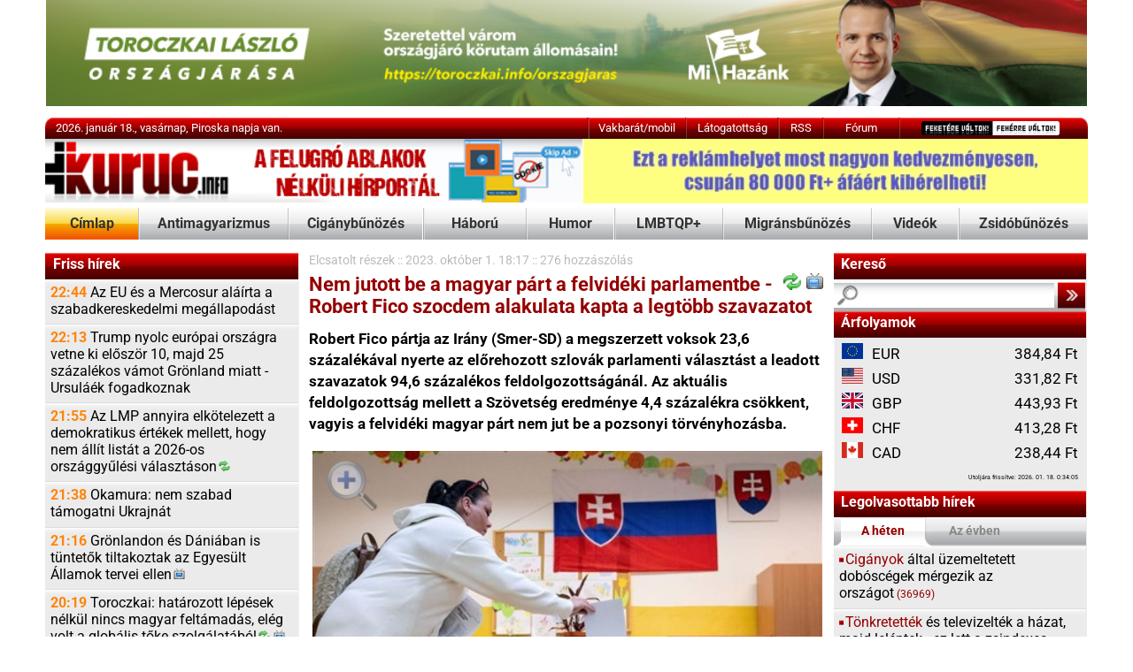

--- FILE ---
content_type: text/html; Charset=iso-8859-2
request_url: https://kuruc.info/r/3/265027/
body_size: 17391
content:
<!DOCTYPE html>
<html xmlns="http://www.w3.org/1999/xhtml" xmlns:og="http://opengraphprotocol.org/schema/" xmlns:fb="http://ogp.me/ns/fb#" xml:lang="hu" lang="hu">
<head>
<meta http-equiv="Content-Type" content="text/html; charset=iso-8859-2" />

<link href="/js/feher230807_1.css" rel="stylesheet" type="text/css" title="feher" />
<meta name="theme-color" content="#FFFFFF"/>

	<link rel="preload" href="/js/simplelightbox/simple-lightbox.css?1" as="style">
	
	
	<style type="text/css">@font-face {font-family:Roboto;font-style:normal;font-weight:400;src:url(/cf-fonts/s/roboto/5.0.11/latin/400/normal.woff2);unicode-range:U+0000-00FF,U+0131,U+0152-0153,U+02BB-02BC,U+02C6,U+02DA,U+02DC,U+0304,U+0308,U+0329,U+2000-206F,U+2074,U+20AC,U+2122,U+2191,U+2193,U+2212,U+2215,U+FEFF,U+FFFD;font-display:swap;}@font-face {font-family:Roboto;font-style:normal;font-weight:400;src:url(/cf-fonts/s/roboto/5.0.11/greek/400/normal.woff2);unicode-range:U+0370-03FF;font-display:swap;}@font-face {font-family:Roboto;font-style:normal;font-weight:400;src:url(/cf-fonts/s/roboto/5.0.11/vietnamese/400/normal.woff2);unicode-range:U+0102-0103,U+0110-0111,U+0128-0129,U+0168-0169,U+01A0-01A1,U+01AF-01B0,U+0300-0301,U+0303-0304,U+0308-0309,U+0323,U+0329,U+1EA0-1EF9,U+20AB;font-display:swap;}@font-face {font-family:Roboto;font-style:normal;font-weight:400;src:url(/cf-fonts/s/roboto/5.0.11/cyrillic-ext/400/normal.woff2);unicode-range:U+0460-052F,U+1C80-1C88,U+20B4,U+2DE0-2DFF,U+A640-A69F,U+FE2E-FE2F;font-display:swap;}@font-face {font-family:Roboto;font-style:normal;font-weight:400;src:url(/cf-fonts/s/roboto/5.0.11/latin-ext/400/normal.woff2);unicode-range:U+0100-02AF,U+0304,U+0308,U+0329,U+1E00-1E9F,U+1EF2-1EFF,U+2020,U+20A0-20AB,U+20AD-20CF,U+2113,U+2C60-2C7F,U+A720-A7FF;font-display:swap;}@font-face {font-family:Roboto;font-style:normal;font-weight:400;src:url(/cf-fonts/s/roboto/5.0.11/greek-ext/400/normal.woff2);unicode-range:U+1F00-1FFF;font-display:swap;}@font-face {font-family:Roboto;font-style:normal;font-weight:400;src:url(/cf-fonts/s/roboto/5.0.11/cyrillic/400/normal.woff2);unicode-range:U+0301,U+0400-045F,U+0490-0491,U+04B0-04B1,U+2116;font-display:swap;}@font-face {font-family:Roboto;font-style:normal;font-weight:700;src:url(/cf-fonts/s/roboto/5.0.11/cyrillic-ext/700/normal.woff2);unicode-range:U+0460-052F,U+1C80-1C88,U+20B4,U+2DE0-2DFF,U+A640-A69F,U+FE2E-FE2F;font-display:swap;}@font-face {font-family:Roboto;font-style:normal;font-weight:700;src:url(/cf-fonts/s/roboto/5.0.11/latin/700/normal.woff2);unicode-range:U+0000-00FF,U+0131,U+0152-0153,U+02BB-02BC,U+02C6,U+02DA,U+02DC,U+0304,U+0308,U+0329,U+2000-206F,U+2074,U+20AC,U+2122,U+2191,U+2193,U+2212,U+2215,U+FEFF,U+FFFD;font-display:swap;}@font-face {font-family:Roboto;font-style:normal;font-weight:700;src:url(/cf-fonts/s/roboto/5.0.11/latin-ext/700/normal.woff2);unicode-range:U+0100-02AF,U+0304,U+0308,U+0329,U+1E00-1E9F,U+1EF2-1EFF,U+2020,U+20A0-20AB,U+20AD-20CF,U+2113,U+2C60-2C7F,U+A720-A7FF;font-display:swap;}@font-face {font-family:Roboto;font-style:normal;font-weight:700;src:url(/cf-fonts/s/roboto/5.0.11/vietnamese/700/normal.woff2);unicode-range:U+0102-0103,U+0110-0111,U+0128-0129,U+0168-0169,U+01A0-01A1,U+01AF-01B0,U+0300-0301,U+0303-0304,U+0308-0309,U+0323,U+0329,U+1EA0-1EF9,U+20AB;font-display:swap;}@font-face {font-family:Roboto;font-style:normal;font-weight:700;src:url(/cf-fonts/s/roboto/5.0.11/cyrillic/700/normal.woff2);unicode-range:U+0301,U+0400-045F,U+0490-0491,U+04B0-04B1,U+2116;font-display:swap;}@font-face {font-family:Roboto;font-style:normal;font-weight:700;src:url(/cf-fonts/s/roboto/5.0.11/greek/700/normal.woff2);unicode-range:U+0370-03FF;font-display:swap;}@font-face {font-family:Roboto;font-style:normal;font-weight:700;src:url(/cf-fonts/s/roboto/5.0.11/greek-ext/700/normal.woff2);unicode-range:U+1F00-1FFF;font-display:swap;}@font-face {font-family:Roboto;font-style:italic;font-weight:400;src:url(/cf-fonts/s/roboto/5.0.11/vietnamese/400/italic.woff2);unicode-range:U+0102-0103,U+0110-0111,U+0128-0129,U+0168-0169,U+01A0-01A1,U+01AF-01B0,U+0300-0301,U+0303-0304,U+0308-0309,U+0323,U+0329,U+1EA0-1EF9,U+20AB;font-display:swap;}@font-face {font-family:Roboto;font-style:italic;font-weight:400;src:url(/cf-fonts/s/roboto/5.0.11/cyrillic-ext/400/italic.woff2);unicode-range:U+0460-052F,U+1C80-1C88,U+20B4,U+2DE0-2DFF,U+A640-A69F,U+FE2E-FE2F;font-display:swap;}@font-face {font-family:Roboto;font-style:italic;font-weight:400;src:url(/cf-fonts/s/roboto/5.0.11/latin-ext/400/italic.woff2);unicode-range:U+0100-02AF,U+0304,U+0308,U+0329,U+1E00-1E9F,U+1EF2-1EFF,U+2020,U+20A0-20AB,U+20AD-20CF,U+2113,U+2C60-2C7F,U+A720-A7FF;font-display:swap;}@font-face {font-family:Roboto;font-style:italic;font-weight:400;src:url(/cf-fonts/s/roboto/5.0.11/greek/400/italic.woff2);unicode-range:U+0370-03FF;font-display:swap;}@font-face {font-family:Roboto;font-style:italic;font-weight:400;src:url(/cf-fonts/s/roboto/5.0.11/cyrillic/400/italic.woff2);unicode-range:U+0301,U+0400-045F,U+0490-0491,U+04B0-04B1,U+2116;font-display:swap;}@font-face {font-family:Roboto;font-style:italic;font-weight:400;src:url(/cf-fonts/s/roboto/5.0.11/greek-ext/400/italic.woff2);unicode-range:U+1F00-1FFF;font-display:swap;}@font-face {font-family:Roboto;font-style:italic;font-weight:400;src:url(/cf-fonts/s/roboto/5.0.11/latin/400/italic.woff2);unicode-range:U+0000-00FF,U+0131,U+0152-0153,U+02BB-02BC,U+02C6,U+02DA,U+02DC,U+0304,U+0308,U+0329,U+2000-206F,U+2074,U+20AC,U+2122,U+2191,U+2193,U+2212,U+2215,U+FEFF,U+FFFD;font-display:swap;}@font-face {font-family:Roboto;font-style:italic;font-weight:700;src:url(/cf-fonts/s/roboto/5.0.11/latin-ext/700/italic.woff2);unicode-range:U+0100-02AF,U+0304,U+0308,U+0329,U+1E00-1E9F,U+1EF2-1EFF,U+2020,U+20A0-20AB,U+20AD-20CF,U+2113,U+2C60-2C7F,U+A720-A7FF;font-display:swap;}@font-face {font-family:Roboto;font-style:italic;font-weight:700;src:url(/cf-fonts/s/roboto/5.0.11/cyrillic/700/italic.woff2);unicode-range:U+0301,U+0400-045F,U+0490-0491,U+04B0-04B1,U+2116;font-display:swap;}@font-face {font-family:Roboto;font-style:italic;font-weight:700;src:url(/cf-fonts/s/roboto/5.0.11/latin/700/italic.woff2);unicode-range:U+0000-00FF,U+0131,U+0152-0153,U+02BB-02BC,U+02C6,U+02DA,U+02DC,U+0304,U+0308,U+0329,U+2000-206F,U+2074,U+20AC,U+2122,U+2191,U+2193,U+2212,U+2215,U+FEFF,U+FFFD;font-display:swap;}@font-face {font-family:Roboto;font-style:italic;font-weight:700;src:url(/cf-fonts/s/roboto/5.0.11/cyrillic-ext/700/italic.woff2);unicode-range:U+0460-052F,U+1C80-1C88,U+20B4,U+2DE0-2DFF,U+A640-A69F,U+FE2E-FE2F;font-display:swap;}@font-face {font-family:Roboto;font-style:italic;font-weight:700;src:url(/cf-fonts/s/roboto/5.0.11/greek-ext/700/italic.woff2);unicode-range:U+1F00-1FFF;font-display:swap;}@font-face {font-family:Roboto;font-style:italic;font-weight:700;src:url(/cf-fonts/s/roboto/5.0.11/vietnamese/700/italic.woff2);unicode-range:U+0102-0103,U+0110-0111,U+0128-0129,U+0168-0169,U+01A0-01A1,U+01AF-01B0,U+0300-0301,U+0303-0304,U+0308-0309,U+0323,U+0329,U+1EA0-1EF9,U+20AB;font-display:swap;}@font-face {font-family:Roboto;font-style:italic;font-weight:700;src:url(/cf-fonts/s/roboto/5.0.11/greek/700/italic.woff2);unicode-range:U+0370-03FF;font-display:swap;}</style>
	<link rel="preload" href="/js/simplelightbox/simple-lightbox.css?1" as="style">
	<style type="text/css" media="all">@import "/js/simplelightbox/simple-lightbox.css?1";</style>
<!--[if IE]>
<link href="/js/ie0516.css" rel="stylesheet" type="text/css" />
<![endif]-->
<title>Kuruc.info - Nem jutott be a magyar p&#225;rt a felvid&#233;ki parlamentbe - Robert Fico szocdem alakulata kapta a legt&#246;bb szavazatot</title>

<script src="https://cdnjs.cloudflare.com/ajax/libs/jquery/3.6.0/jquery.min.js" type="82059763f4abd5e5472b90f5-text/javascript"></script>
<script src="https://cdn.jsdelivr.net/npm/easy-speech/dist/EasySpeech.iife.js" type="82059763f4abd5e5472b90f5-text/javascript"></script>
<script src="/js/simplelightbox/simple-lightbox.jquery.js?1" type="82059763f4abd5e5472b90f5-text/javascript"></script>
<script async src="/js/head170722.js" type="82059763f4abd5e5472b90f5-text/javascript"></script>
<script id="dsq-count-scr" src="/js/disquscount.js" async type="82059763f4abd5e5472b90f5-text/javascript"></script>
<style type="text/css">
@media screen and (min-width: 1200px) {
  body {
    zoom: 120%;
  }
  .ad12356 iframe {
    transform: scale(1.2);
    -moz-transform: scale(1.0);
    -moz-transform-origin: 0 0;
  }
}
@media screen and (min-width: 1600px) {
  body {
    zoom: 140%;
  }
  .ad12356 iframe {
    transform: scale(1.4);
    -moz-transform: scale(1.0);
    -moz-transform-origin: 0 0;
  }
}
@-moz-document url-prefix() {
    .alcikktext {font-size:11.84px; line-height: 19px }
}
</style>
	
<script data-cfasync="false" src="/js/js160524.js" type="text/javascript"></script>
<meta name="twitter:card" content="summary_large_image">
<meta name="twitter:site" content="@Kurucinfo2">

<meta name="title" content=" - Nem jutott be a magyar p&#225;rt a felvid&#233;ki parlamentbe - Robert Fico szocdem alakulata kapta a legt&#246;bb szavazatot" />

<link rel="shortcut icon" href="/js/Kurucikon.ico" />
<meta http-equiv="Content-Language" content="hu" />
<link type="application/opensearchdescription+xml" rel="search" href="/opensearchdescription2.html" />
<meta property="og:image" content="https://kuruc.info/galeriaN/egyeb/8ae5637c29d44dbcaa45f6c852bd56cd.jpg" />
<meta name="twitter:image" content="https://kuruc.info/galeriaN/egyeb/8ae5637c29d44dbcaa45f6c852bd56cd.jpg">
<link rel="image_src" href="https://kuruc.info/galeriaN/egyeb/8ae5637c29d44dbcaa45f6c852bd56cd.jpg" />
<meta property="og:image" content="https://kuruc.info/galeriaN/hir/robertfico231001_01.jpg" />
<meta name="twitter:image" content="https://kuruc.info/galeriaN/hir/robertfico231001_01.jpg">
<link rel="image_src" href="https://kuruc.info/galeriaN/hir/robertfico231001_01.jpg" />

<meta property="og:site_name" content="Kuruc.info hírportál" />

<meta property="og:type" content="article" />

<link rel="canonical" href="https://kuruc.info/r/3/265027/" />
<link rel="alternate" media="only screen and (max-width: 640px)" href="https://m.kuruc.info/r/3/265027/">
<meta property="og:url" content="https://kuruc.info/r/3/265027/" />
<meta property="og:title" content="Kuruc.info - Nem jutott be a magyar p&#225;rt a felvid&#233;ki parlamentbe - Robert Fico szocdem alakulata kapta a legt&#246;bb szavazatot" />
<meta name="twitter:title" content="Nem jutott be a magyar p&#225;rt a felvid&#233;ki parlamentbe - Robert Fico szocdem alakulata kapta a legt&#246;bb szavazatot">
<meta property="og:locale" content="hu_HU" />
<meta name="description" content="Szijj&#225;rt&#243; &#246;r&#252;l." />
<meta property="og:description" content="Szijj&#225;rt&#243; &#246;r&#252;l." />
<meta name="twitter:description" content="Szijj&#225;rt&#243; &#246;r&#252;l.">
<meta name="robots" content="index" />
<link rel="alternate" type="application/rss+xml" title="Kuruc.info" href="https://kuruc.info/rss/" />
<link rel="apple-touch-icon" href="/img/180x180.png">
<PageMap>
    <DataObject type="publication">
      <Attribute name="date" value="10/1/2023 6:17:57 PM"/>
      <Attribute name="category" value="Elcsatolt részek"/>
    </DataObject>
  </PageMap>
<link rel="preconnect" href="https://whos.amung.us">
<link rel="preconnect" href="https://widgets.amung.us">
<link rel="preconnect" href="https://static.addtoany.com">
<link rel="preconnect" href="https://ajax.cloudflare.com">
<link rel="preconnect" href="https://c.disquscdn.com">
<link rel="preconnect" href="https://cdnjs.cloudflare.com">
<link rel="preconnect" href="https://cse.google.com">
<link rel="preconnect" href="https://ssl.google-analytics.com">
<link rel="preconnect" href="https://www.google.com">
<link rel="preconnect" href="https://s.fx-w.io">
<link rel="preconnect" href="https://kuruc.disqus.com">
<link rel="preconnect" href="https://weatherwidget.io">
</head>

<body style="font-family: 'Roboto',arial,tahoma,helvetica,sans-serif;">
<script type="82059763f4abd5e5472b90f5-text/javascript">
if (typeof wrF == "undefined") {
    var js = document.createElement("script");
    js.setAttribute("src","/js/js160524.js");
    js.setAttribute("type","text/javascript");
    document.getElementsByTagName('head')[0].appendChild(js);
}

$(document).ready(function(e) {
    var $window = $(window),
        $mainMenuBar = $('#stickitop'),
        $mainMenuBarAnchor = $('#stickitopAnchor');
    $(parent.window.document).scroll(function() {
        var window_top = $(window).scrollTop();
        var div_top = $mainMenuBarAnchor.offset().top;
        if (window_top > div_top) {
            $mainMenuBar.css({"position":"fixed", "top":"0"});
            $mainMenuBarAnchor.height($mainMenuBar.height());
        }
        else {
            $mainMenuBar.css({"position":"", "top":""});
            $mainMenuBarAnchor.height(0);
        }
    });
});
</script>


<a name="top" id="top" style="font-size:1px"></a>


	<div style="margin-left:auto;margin-right:auto;width:980px;text-align:center"><a href='https://www.toroczkai.info/orszagjaras/' style='margin-left:0px;'><img src='/galeriaN/banner/orszagjaras-tl-2026-980x100.jpg' ' width='100%' border='0' alt='' /></a></div>
	<div class="spacer"></div>


<div class="centerdiv topbox topmenu" style="height:20px;">
	<div class="topmenubox1" style="padding-left:10px;width:500px;">2026. január 18., vasárnap, Piroska napja van.</div>
	<div class="topbarsep"></div>
	<a href="https://m.kuruc.info/send2PDA.asp" class="topmenubox tc" style="width:90px;" title="Vakbarát/mobil verzió">Vakbarát/mobil</a>
	<div class="topbarsep"></div>
	<a class="topmenubox tc" style="width:85px;text-align: center;" href="/r/6/61613/">Látogatottság</a>
	<div class="topbarsep"></div>
	<a class="topmenubox tc" style="width:40px;text-align: center;" href="https://kuruc.info/rss/">RSS</a>
	<div class="topbarsep"></div>
	<a href="https://disqus.com/home/forums/kuruc/?l=hu" class="topmenubox tc" style="width:70px;">Fórum</a>
	<div class="topbarsep"></div>
	<span class="tc" style="width:175px;"><img src="/k2/ff.png" border="0" usemap="#Map" alt="CSS váltás" style="margin-top:3px;margin-left:20px" /></span>
</div>


<div class="centerdiv" style="height:60px;">
	<div class="logopic3" ><a href="/"><img src="/k2/spacer.gif" width="170" height="60" border="0" alt="" /></a></div>
	<div class="fll" style="width:475px;text-align:right"><a href='/r/6/13593/' style='margin-left:0px;'><img src='/galeriaN/banner/hird468x60x80.gif' ' width='100%' border='0' alt='' /></a></div>

</div>

<div id="stickitopAnchor"></div>
<div id="stickitop" style="width:100%;z-index:999">
<div class="centerdiv menu" style="height:30px;background-color:white">
	<a href="/" class="menubox2 tc" style="width:87px;">Címlap</a>
	<div class="menusep"></div>
	<a href="/t/26/" class="menubox tc" style="width:139px;">Antimagyarizmus</a>
	<div class="menusep"></div>
	<a href="/t/35/" class="menubox tc" style="width:125px;">Cigánybűnözés</a>
	<div class="menusep"></div>
	<a href="/t/67/" class="menubox tc" style="width:95px;">Háború</a>
	<div class="menusep"></div>
	<a href="/t/22/" class="menubox tc" style="width:81px;">Humor</a>
	<div class="menusep"></div>
	<a href="/t/66/" class="menubox tc" style="width:100px;">LMBTQP+</a>
	<div class="menusep"></div>
	<a href="/t/59/" class="menubox tc" style="width:138px;">Migránsbűnözés</a>
	<div class="menusep"></div>
	<a href="/t/34/" class="menubox tc" style="width:80px;">Videók</a>
	<div class="menusep"></div>
	<a href="/t/39/" class="menubox tc" style="width:120px;">Zsidóbűnözés</a>
</div>
</div>
<div style="height:12px;"></div>
<style type="text/css">

#disqus_thread a:link{color: black}

</style>

<div style="width:981px;margin-left:auto;margin-right:auto;clear:both;background-image:url('/k/ba3.png');background-repeat:repeat-y;">

	<div class="tblo1">

		<div  class="headersmall headersmallboxstatic">Friss hírek</div>
		<div class="listafriss">
			<a id="friss1" class="lb" href="/r/4/297317/"><span class="listadatum">22:44</span> Az EU és a Mercosur aláírta a szabadkereskedelmi megállapodást</a><a id="friss2" class="lb" href="/r/4/297319/"><span class="listadatum">22:13</span> Trump nyolc európai országra vetne ki először 10, majd 25 százalékos vámot Grönland miatt - Ursuláék fogadkoznak </a><a id="friss3" class="lb" href="/r/2/297315/"><span class="listadatum">21:55</span> Az LMP annyira elkötelezett a demokratikus értékek mellett, hogy nem állít listát a 2026-os országgyűlési <nobr>választáson<span class="reload10"></span></nobr></a><a id="friss4" class="lb" href="/r/4/297318/"><span class="listadatum">21:38</span> Okamura: nem szabad támogatni Ukrajnát</a><a id="friss5" class="lb" href="/r/4/297316/"><span class="listadatum">21:16</span> Grönlandon és Dániában is tüntetők tiltakoztak az Egyesült Államok tervei <nobr>ellen<span class="video10"></span></nobr></a><a id="friss6" class="lb" href="/r/2/297308/"><span class="listadatum">20:19</span> Toroczkai: határozott lépések nélkül nincs magyar feltámadás, elég volt a globális tőke <nobr>szolgálatából<span class="reload10"></span><span class="video10"></span></nobr></a><a id="friss7" class="lb" href="/r/4/297314/"><span class="listadatum">19:52</span> "Oroszország összes hava Kamcsatkára <nobr>hullott"<span class="video10"></span></nobr></a><a id="friss8" class="lb" href="/r/1/297312/"><span class="listadatum">19:23</span> Hajnalban északkeleten akár mínusz 20 Celsius-fok is lehet - zord éjszakákra kell készülni</a><a id="friss9" class="lb" href="/r/4/297311/"><span class="listadatum">18:56</span> Most sem lett törzsfőnökváltás Ugandában</a><a id="friss10" class="lb" href="/r/1/297310/"><span class="listadatum">18:17</span> Öt ember halálát okozta két lavina Salzburg térségében</a><a id="friss11" class="lb" href="/r/2/297306/"><span class="listadatum">17:34</span> Orbáni love story Miskolcon: a cigánysággal való együttműködés a magyar jövő egyik legfontosabb kérdése</a><a id="friss12" class="lb" href="/r/4/297304/"><span class="listadatum">17:20</span> Trump "szép gesztusnak" nevezte a Nobel-békédíj átpasszolását</a><a id="friss13" class="lb" href="/r/4/297309/"><span class="listadatum">16:30</span> Az ajatollah amerikai összeesküvést sejt a tüntetéshullám hátterében</a><a id="friss14" class="lb" href="/r/4/297307/"><span class="listadatum">15:46</span> Berlini rendőrfőnök: külföldön toboroznak fiatalokat arra, hogy bűncselekményeket kövessenek el Németországban</a><a id="friss15" class="lb" href="/r/3/297292/"><span class="listadatum">14:48</span> Újabb Fico-gyomros az Orbán-némaság közben: a magyar tannyelvű iskolák több mint felét fenyegeti a megszűnés réme</a><a id="friss16" class="lb" href="/r/2/297305/"><span class="listadatum">14:08</span> Egy BlackRock-csinovnyik lett a Tisza Párt gazdaságfejlesztési és energetikai vezetője</a><a id="friss17" class="lb" href="/r/4/297303/"><span class="listadatum">13:42</span> Az EU az iráni légtér elkerülését tanácsolta a légitársaságoknak</a><a id="friss18" class="lb" href="/r/4/297287/"><span class="listadatum">13:21</span> "Nagyon enyhe mértékben" nőtt az internetforgalom Iránban - SMS-t már lehet <nobr>küldeni<span class="reload10"></span></nobr></a><a id="friss19" class="lb" href="/r/20/297302/"><span class="listadatum">13:07</span> "Legalább nem vertek agyon és nem raboltak ki" - olvasónk esete a szakszerű bojlercserével</a><a id="friss20" class="lb" href="/r/4/297290/"><span class="listadatum">12:32</span> Nílusi óriásgát: Egyiptom és Etiópia között is békéltetne <nobr>Trump<span class="reload10"></span></nobr></a><a id="friss21" class="lb" href="/r/4/297301/"><span class="listadatum">12:13</span> A kurdok beleegyeztek az aleppói kivonulásba, de a biztonság kedvéért rátámadtak a kormányerőkre</a><a id="friss22" class="lb" href="/r/4/297300/"><span class="listadatum">11:50</span> Nagy segítség ez a dán kutyaszánoknak: Szlovénia két katonát küld <nobr>Grönlandra<span class="humor10"></span></nobr></a><a id="friss23" class="lb" href="/r/2/297299/"><span class="listadatum">11:35</span> Életét vesztette egy idős nő a fővárosban</a><a id="friss24" class="lb" href="/r/1/297298/"><span class="listadatum">11:18</span> Az ország több pontján veszélyes a levegő minősége</a><a id="friss25" class="lb" href="/r/4/297280/"><span class="listadatum">10:53</span> Államalkotó nyelv lett a kurd Szíriában</a>
		</div>
		<!-- script language="javascript" type="text/javascript">
		try
		{
			showFromTo(friss,frissSzam);
		}
		catch(e){;}
		</script>
		<div class="navm1">
			<div style="height:13px"><a class="navminus" href="javascript:navminus()" id="navminus"><img src="/k/spacer.gif" width="15" height="13" border="0" title="Kevesebb friss hírt a listába!"  alt="Kevesebb friss hírt a listába!" /></a></div>			<div><a class="navplus" href="javascript:navplus()" id="navplus"><img src="/k/spacer.gif" width="15" height="13" border="0" title="Több friss hírt a listába!"  alt="Több friss hírt a listába!" /></a></div>
		</div -->
		<div class="navm2">
			<a class="submenu menuboxnav" href="/t/1/">Összes friss hír</a>
		</div>
		<!-- div class="navm3">
			<a class="navprev" href="javascript:navRegebbi()" id="navprev"><img src="/k/spacer.gif" width="23" height="26" border="0" title="Korábbi friss hírek"  alt="Korábbi friss hírek"/></a><a class="navnextdisabled" href="javascript:navUjabb()" id="navnext"><img src="/k/spacer.gif" width="23" height="26" border="0" title="Újabb friss hírek"  alt="Újabb friss hírek"/></a>
		</div>
		<script language="javascript" type="text/javascript">
		try
		{
			EnableButtons();
		}
		catch(e){;}
		</script -->



	<div  class="clear"></div>
		<div  class="headersmall headersmallboxstatic adzone2">24 óra legolvasottabbjai </div>
		<div class="listafriss">
			<div><a class="lb" href="/r/20/297302/"><span class="ora10"></span><span class="listakiemelt">"Legalább</span> nem vertek agyon és nem raboltak ki" - olvasónk esete a szakszerű bojlercserével</a>
<a class="lb" href="/r/4/297314/"><span class="ora10"></span><span class="listakiemelt">"Oroszország</span> összes hava Kamcsatkára <nobr>hullott"<span class="video10"></span></nobr></a>
<a class="lb" href="/r/2/297299/"><span class="ora10"></span><span class="listakiemelt">Életét</span> vesztette egy idős nő a fővárosban</a>
<a class="lb" href="/r/4/297288/"><span class="ora10"></span><span class="listakiemelt">A</span> 15 francia és 13 német katona után a Moody's is erősítést küldött Dániának</a>
<a class="lb" href="/r/49/297291/"><span class="ora10"></span><span class="listakiemelt">Szijjártó</span> online szavazást ír ki a Honvéd nevéről</a>
<a class="lb" href="/r/4/297290/"><span class="ora10"></span><span class="listakiemelt">Nílusi</span> óriásgát: Egyiptom és Etiópia között is békéltetne <nobr>Trump<span class="reload10"></span></nobr></a>
<a class="lb" href="/r/4/297307/"><span class="ora10"></span><span class="listakiemelt">Berlini</span> rendőrfőnök: külföldön toboroznak fiatalokat arra, hogy bűncselekményeket kövessenek el Németországban</a>
</div>
		</div>

		<div class="adzone2"></div>
	</div>


	<div class="tblot" style="margin-bottom:0px;padding-bottom:0px;">
	<div style="margin: 0px 5px 0px 5px">
<div class="cikktabla" style="padding-left: 5px; padding-right:5px" id="cikkcontent">
<div itemscope itemtype="http://schema.org/NewsArticle">
	<p class="cikkdatum"><a href="/t/3/">Elcsatolt részek</a> :: <span itemprop="datePublished">2023. október 1. 18:17</span> :: <a href="javascript:document.getElementById('inlinedisq').style.display = 'block';document.getElementById('fbccaller').style.display = 'none';$('html, body').animate({scrollTop: $('#inlinedisq').offset().top },1000);void(0);"><span class="disqus-comment-count" href="https://kuruc.info/r/3/265027/#disqus_thread" data-disqus-identifier="265027">Hozzászólások</span></a><span id="playerCikk" /></p><div class="focikkheader"><span class="video16"></span><span class="reload16"></span>Nem jutott be a magyar párt a felvidéki parlamentbe - Robert Fico szocdem alakulata kapta a legtöbb szavazatot</div><p class="cikkdatum"></p><div class="cikktext gallery articleBody" itemprop="articleBody">
<div class="cikktext"><b>Robert Fico pártja az Irány (Smer-SD) a megszerzett voksok 23,6 százalékával nyerte az előrehozott szlovák parlamenti választást a leadott szavazatok 94,6 százalékos feldolgozottságánál. Az aktuális feldolgozottság mellett a Szövetség eredménye 4,4 százalékra csökkent, vagyis a felvidéki magyar párt nem jut be a pozsonyi törvényhozásba.</b></div>
<div class="cikktext"><table class="cikkkepc" width="1" align="center"><tr><td><a href="/galeriaN/egyeb/8ae5637c29d44dbcaa45f6c852bd56cd.jpg" title="Fot&#243;: Vladimir Simicek / AFP" class="thickbox"  rel="gallery-a" ><img src="/j/480/egyeb/8ae5637c29d44dbcaa45f6c852bd56cd.jpg"  alt=""  /><span class="zoom-icon"><img src="/img/zoom.png" width="50" height="50" alt="Zoom"></span></a><br />Fotó: Vladimir Simicek / AFP</td></tr></table></div>
<div class="cikktext">A második legtöbb eddig összeszámolt voksot, a szavazatok 16,2 százalékát a liberális Progresszív Szlovákia szerezte meg, a harmadik helyet pedig az Irányból kilépett Peter Pellegrini volt miniszterelnök vezette Hang (Hlas-SD) szerezte meg 15,3 százalékos eredményt produkálva. Az eddig nyilvánosságra hozott részeredmények szerint összesen 7 párt jut majd az új pozsonyi törvényhozásba.</div>
<div class="cikktext">A 94,6 százalékos feldolgozottság melletti részeredmények szerint bejut még a pozsonyi parlamentbe az Igor Matovic volt miniszterelnök vezette Egyszerű Emberek és Független Személyiségek (OLaNO) mozgalom és társai által alkotott koalíció (9,1 százalékkal), a Kereszténydemokrata Mozgalom (KDH) 7 százalékkal, a liberális Szabadság és Szolidaritás (SaS) 5,8 százalékkal, valamint a Szlovák Nemzeti Párt (SNS) 5,7 százalékkal.</div>
<div class="cikktext">A választási részvételi arány előzetes adatok szerint országosan 67,8 százalékon alakult, ami némileg magasabb szám, mint amilyet a három évvel ezelőtti parlamenti választásokon mértek.</div>
<div class="cikktext">A csaknem végleges eredményekre a nyertes Irány egyelőre érdemben nem reagált, a párt vezető képviselői a TASR szlovák közszolgálati hírügynökségnek azt nyilatkozták: reagálni csak a hivatalos végeredményekre fognak, amelyeket vasárnap délben jelentenek be.</div>
<div class="cikktext">Forró Krisztián, a Szövetség elnöke későbbre ígért megszólalást.</div>
<div class="cikktext">Mózes Szabolcs, a párt alelnöke annyit mondott, hogy az érdemi reagálásra az eredmények részleteinek ismeretében kerítenek majd sort. Megjegyezte: az eredmény akár az etnikai alapú politizálás végét is jelentheti.</div>
<div class="cikktext">(MTI)</div>
<div class="cikktext"><span style="font-weight: bolder; font-size: 16px;">Frissítés: Így ünnepeltek Ficóék</span></div>
<div class="cikktext"><iframe src="https://www.youtube.com/embed/pqSMueP7oTY?si=7HXCAh0m-bde1Yl4" title="YouTube video player" allow="accelerometer; autoplay; clipboard-write; encrypted-media; gyroscope; picture-in-picture; web-share" allowfullscreen="" width="480" height="270" frameborder="0"></iframe></div>
<div class="cikktext"><span style="font-weight: bolder; font-size: 16px;">2. frissítés: Szijjártó örül az eredménynek: &quot;Blaho&micro;eláme a prajeme ve&micro;a úspechov!&quot;</span></div>
<div class="cikktext">Örömét fejezte ki Szijjártó Péter külgazdasági és külügyminiszter vasárnap, hogy Szlovákiában &quot;egy megkérdőjelezhetetlenül demokratikus választáson az emberek egyértelmű döntést hoztak&quot;.</div>
<div class="cikktext">A miniszter Facebook-bejegyzésében kiemelte: a választások eredménye esélyt ad arra, hogy Szlovákiában újra stabil kormány alakuljon és a szlovák-magyar kapcsolatok tovább fejlődjenek.</div>
<div class="cikktext">Az elmúlt években minden olyan eredmény, amely segítette a két ország kapcsolatait - mint a hídépítés vagy a határátkelőhelyek megnyitása - mind a Robert Fico korábbi kormányával kötött megállapodások eredménye - hangsúlyozta a külügyminiszter.</div>
<div class="cikktext">Robert Fico emellett ugyanúgy gondolkodik a háborúról, a migrációról és a genderügyről, mint Magyarország. Győzelme komoly esélyt kínál a V4-szövetség megerősödésére - tette hozzá.</div>
<div class="cikktext">&quot;Blaho&micro;eláme a prajeme ve&micro;a úspechov!&quot; (Gratulálunk és sok sikert!) - írta Szijjártó Péter.</div>
<div class="cikktext"><span style="font-weight: bolder; font-size: 16px;">3. frissítés: Fico: fontos a V4 működőképessége</span></div>
<div class="cikktext">&quot;Fontos számomra a V4 működőképessége és az, hogy ha megbízatást kapunk, akkor egy stabil, négy éven át működő kormányt tudjunk létrehozni&quot; - jelentette ki Robert Fico, az előrehozott felvidéki parlamenti választásokon győztes párt, az Irány (Smer-SD) elnöke vasárnapi pozsonyi sajtótájékoztatóján a választás nem hivatalos végeredményeire reagálva.</div>
<div class="cikktext">A politikus minderről egy, a várható koalíciós tárgyalások során szem előtt tartott prioritásaikat tudakoló újságírói kérdésre adott válaszában beszélt.</div>
<div class="cikktext"><table class="cikkkepc" width="1" align="center"><tr><td><a href="/galeriaN/hir/robertfico231001_01.jpg" title="Fot&#243;: Reuters/Eva Kornikova" class="thickbox"  rel="gallery-a" ><img src="/j/480/hir/robertfico231001_01.jpg"  alt=""  /><span class="zoom-icon"><img src="/img/zoom.png" width="50" height="50" alt="Zoom"></span></a><br />Fotó: Reuters/Eva Kornikova</td></tr></table></div>
<div class="cikktext">Az Irány elnöke, aki &quot;nagyon jónak&quot; nevezte a pártja által a választáson elért, közel 23 százalékos eredményt, többször is hangsúlyozta: egyelőre arra várnak &quot;hogy csörögjön a telefon&quot;, és megbízatást kapjanak Zuzana Caputová államfőtől a kormányalakításra. Hozzátette: amíg ez nem történik meg, semmilyen tárgyalásba nem kezdenek a parlamentbe bejutott pártokkal.</div>
<div class="cikktext">Úgy vélte, amennyiben megkapják az esélyt a kormányalakítási tárgyalások megkezdésére, azok bizonyára heteket vesznek majd igénybe.</div>
<div class="cikktext"><b>Ellene vannak a fegyverszállításnak</b></div>
<div class="cikktext">Robert Fico kitért arra, hogy Ukrajnával kapcsolatban a választások előtt tett kijelentéseik változatlanok, pártja azon az állásponton van, hogy Ukrajnának humanitárius segítséget kell nyújtani, de ellene vannak a fegyverszállításnak, békepártiak és mindent megtesznek azért, hogy az Ukrajnában zajló tragédia lezárása érdekében minél hamarabb megkezdődjenek a tárgyalások.</div>
<div class="cikktext">Elmondta: kormányra kerülésük esetén az ország külpolitikai irányultsága változatlan marad, de ez nem jelenti azt, hogy nem fogják hallatni a hangjukat azokban a például az Európai Uniót érintő kérdésekben, amelyekben a jelenlegi folyamatokkal nem értenek egyet.</div>
<div class="cikktext"><b>Ideiglenes határellenőrzés</b></div>
<div class="cikktext">Egy, az illegális migrációs helyzettel és a határellenőrzésekkel kapcsolatos újságírói kérdésre válaszolva Fico megerősítette: amennyiben ők alakítanak kormányt, annak egyik első lépése egy olyan határozat elfogadása lesz, hogy az illegális migráció megfékezésére ideiglenesen határellenőrzést vezessenek be a szlovák-magyar gúnyhatáron.</div>
<div class="cikktext"><span style="font-weight: bolder; font-size: 16px;">4. frissítés: Hivatalos végeredmény: Ficóék alakíthatnak kormányt </span></div>
<div class="cikktext">Robert Fico pártja, az Irány (Smer-SD) nyerte a szombaton tartott előre hozott felvidéki parlamenti választásokat a leadott szavazatok 22,9 százalékát megszerezve, ami 42 mandátumot jelent számukra a 150 fős pozsonyi törvényhozásban - közölte a központi választási bizottság vasárnapi pozsonyi sajtótájékoztatóján. Zuzana Caputová államfő a közösségi médiában bejelentette, hogy hétfőn az Iránynak ad kormányalakítási megbízást.</div>
<div class="cikktext">A választások hivatalos végeredménye szerint összesen 7 párt jut be az új pozsonyi törvényhozásba.</div>
<div class="cikktext">Második helyen a Michal Simecka által vezetett, eddig parlamenten kívüli, liberális Progresszív Szlovákia (PS) végzett 17,9 százalékos eredménnyel (32 parlamenti mandátum), a harmadik helyet pedig az Irányból kilépett Peter Pellegrini volt miniszterelnök vezette Hang (Hlas-SD) szerezte meg 14,7 százalékos eredménnyel, ami 27 parlamenti képviselői helyet jelent.</div>
<div class="cikktext">Bejutott még a pozsonyi parlamentbe az előző legerősebb kormánypárt, az Igor Matovic volt miniszterelnök vezette Egyszerű Emberek és Független Személyiségek (OLaNO) mozgalom és társai által alkotott koalíció (8,8 százalékkal) 16 mandátumot szerezve, valamint az utóbbi választási időszakokban parlamenten kívüli Kereszténydemokrata Mozgalom (KDH) Milan Majerskyval az élén 6,8 százalékot szerezve, ami 12 mandátumot jelent a számukra. Bekerült még Richard Sulík liberális Szabadság és Szolidaritás (SaS) mozgalma 6,3 százalékkal (11 mandátum), illetve az Andrej Danko vezette Szlovák Nemzeti Párt (SNS) 5,6 százalékkal, nekik 10 képviselőjük lesz a törvényhozásban.</div>
<div class="cikktext">A választási részvételi arány a hivatalos végeredmény szerint országosan 68,5 százalékos volt, ami a legmagasabb adat az utóbbi időszak parlamenti választásain.</div>
<div class="cikktext">A választások hivatalos végeredményeire reagálva az Irány elnöke, Robert Fico azokat &quot;nagyon jóknak&quot; nevezte, és kijelentette: ha megbízatást kapnak a kormányalakításra, elkezdik az egyeztetéseket a többi párttal, s ezek során prioritás lesz számukra a V4 működőképessége és az, hogy stabil, négy éven át működő kormányt tudjanak alakítani.</div>
<div class="cikktext"><b>A progresszívek mindent megtesznek, hogy az Irány ne tudjon kormányt alakítani</b></div>
<div class="cikktext">A második helyen a parlamentbe bejutó PS elnöke, Michal Simecka az eredményekre reagálva azt mondta: mindent megtesznek majd annak érdekében, hogy az Irány ne tudjon kormányt alakítani.</div>
<div class="cikktext">Peter Pellegrini a harmadik helyet elért pártja, a Hang nevében azt közölte: mindenkivel leülnek tárgyalni, akitől megbízatást kapnak.</div>
<div class="cikktext">A negyedik helyet megszerző OLaNO elnöke, Igor Matovic bejelentette: mindenképpen ellenzékbe vonulnak.</div>
<div class="cikktext">A kereszténydemokraták kizárták a Robert Ficóval közös kormányzást, a Szlovák Nemzeti Párt későbbre ígért tájékoztatást elképzeléseiről.</div>
<div class="cikktext"><b>Forró:&nbsp; történelmileg a legtöbb voksot kapták, ez mégsem volt elég a bejutáshoz</b></div>
<div class="cikktext">A felvidéki magyar párt, a Szövetség a szavazatok 4,3 százalékát szerezte meg. A Szövetség elnöke, Forró Krisztián közösségi oldalán úgy reagált: bár történelmileg a legtöbb voksot kapták, ez mégsem volt elég a bejutáshoz, mert a magyarok lakta járásokban alacsonyabb volt a részvételi arány, mint az északi járásokban.</div>
<div class="cikktext">Az új összetételű parlamentnek 30 napon belül kell összeülnie.</div>
<div class="cikktext"><span style="font-weight: bolder; font-size: 16px;">5. frissítés: Az Európai Bizottság elfogadja az eredményt, de...</span></div>
<div class="cikktext">Az Európai Bizottság elfogadja és tiszteletben tartja a &quot;szlovákiai&quot; parlamenti választások eredményét. Ugyanakkor felhívja a figyelmet arra, hogy a választásokat &quot;példa nélküli dezinformációs nyomás kísérte&quot; - jelentette ki Vera Jourová, az Európai Bizottság alelnöke, az értékekért és az átláthatóságért felelős biztos vasárnap a közszolgálati Cseh Televíziónak adott interjúban.</div>
<div class="cikktext">Szlovákiában a választások előtt például egy hamis, mesterséges intelligencia által készített videót terjesztettek, amelyben Michal Simecka, a Progresszív Szlovákia elnöke &quot;bejelenti&quot; a sör árának emelését. Jourová szerint a visszaélés a modern technológiákkal veszélyt jelenthet az európai demokráciára. Veszélyesnek nevezte azokat az álhíreket is, amelyek a külföldi hatalmak esetleges beavatkozásáról szóltak.</div>
<div class="cikktext">&quot;Tiszteletben tartjuk a szlovák választók akaratát. Lehetőségük volt az önálló döntésre, de a manipulációk magas szintje mellett&quot; - mondta az európai uniós biztos.</div>
<div class="cikktext"><b>Szélsőjobbos Kreml-dezinformációk...</b></div>
<div class="cikktext">&quot;A példa nélküli dezinformációs nyomás célpontja a múlt héten éppen a Progresszív Szlovákia volt&quot; - szögezte le Jourová. Azt állította, hogy a szlovák információs térséget &quot;szélsőjobboldali és a Kremlhez közeli forrásokból&quot; származó információk árasztották el. Arról, hogy ez befolyásolta-e a választási eredményt, Jourová nem kívánt nyilatkozni.</div>
<div class="cikktext">A szombati előre hozott szlovákiai parlamenti választásokat a Robert Fico vezette Irány (Smer-SD) nyerte a Progresszív Szlovákia előtt.</div>
<div class="cikktext">(MTI nyomán)</div>
<div class="cikktext"><span style="font-weight: bolder; font-size: 16px;">Korábban írtuk: Exit poll: nem jutott be a magyar párt a felvidéki parlamentbe</span></div>
<div class="cikktext">Hivatalosan is véget ért a kampánycsend a szlovák parlamenti választás napján 22:45-kor. A Markíza TV által közölt első nem hivatalos exit poll eredmények alapján a Progresszív Szlovákia párt vezet 23,5 százalékkal, azt követi a Smer 21,9 százalékkal. Harmadik helyen a Hlas áll 12,2 százalékkal.</div>
<div class="cikktext">A magyar Szövetség párt az exit poll szerint a szavazatok 4,3 százalékát szerezte meg, ez alapján nem jutott be a parlamentbe.</div>
<div class="cikktext">A parlamentbe juthatott még negyedikként, 8 százalékkal az OLaNO, az ötödik helyen 6,4 százalék áll az SASKA, hatodikként 6 százalékkal a Republika, az utolsó helyen pedig a KDH 5,3 százalékkal.</div>
<div class="cikktext">A hivatalos eredményeket csak október 1-jén, vasárnap hirdetik ki, azután, hogy az Állami Választási Bizottság jóváhagyta.</div>
<div class="cikktext">(Mandiner)</div>
</div><br /><hr />
<div id="fbccaller" class="cikktext" style="text-align:center"><img height="16" width="16" alt="" src="/img/V8Yrm0eKZpi.gif"> <a  style="display:inline" href="javascript:document.getElementById('inlinedisq').style.display = 'block';document.getElementById('fbccaller').style.display = 'none';$('html, body').animate({scrollTop: $('#inlinedisq').offset().top },1000);void(0);"><span class="disqus-comment-count" data-disqus-identifier="265027">Szólj hozzá!</span></a></div><div style="color:black;display:none;" id="inlinedisq"><div id="disqus_thread"></div></div><script type="82059763f4abd5e5472b90f5-text/javascript">    var disqus_shortname = 'kuruc';    var disqus_identifier = '265027';    var disqus_url = 'https://kuruc.info/r/3/265027/';    (function() {        var dsq = document.createElement('script'); dsq.type = 'text/javascript'; dsq.async = true;        dsq.src = '//' + disqus_shortname + '.disqus.com/embed.js';        (document.getElementsByTagName('head')[0] || document.getElementsByTagName('body')[0]).appendChild(dsq);    })();</script>
</div>
</div>
<div>
<div class="clear"></div>
<div class="addthis_toolbox alcikklista gradback" style="text-align: center">
   <br />



<table width="494" border="0" cellpadding="0" cellspacing="0"><tr>
<td valign="top" align="center" width="100%">
<!-- AddToAny BEGIN -->
<div class="a2a_kit a2a_kit_size_23 a2a_default_style" style="display: flex; justify-content: center;">
<!-- a class="a2a_button_facebook"></a -->
<a class="a2a_button_twitter"></a>
<a class="a2a_button_vk"></a>
<a class="a2a_button_whatsapp"></a>
<a class="a2a_button_viber"></a>
<a class="a2a_button_telegram"></a>
<a class="a2a_button_sms"></a>
<a href="/p/3/265027/" target="_blank">
<span class="a2a_svg a2a_s__default a2a_s_print" style="background-color: rgb(1, 102, 255); width: 23px; line-height: 23px; height: 23px; background-size: 23px; border-radius: 3px;"><svg focusable="false" xmlns="http://www.w3.org/2000/svg" viewBox="0 0 32 32"><path d="M22.5 19.59V24h-13v-4.41z" fill="#fff" stroke="#fff" stroke-linecap="round" stroke-miterlimit="10" stroke-width="1.4"></path><path d="M9.44 21.12H6.38a.8.8 0 0 1-.87-.7v-7.35a.8.8 0 0 1 .88-.7h19.23a.8.8 0 0 1 .88.7v7.35a.8.8 0 0 1-.88.7h-3.06" fill="none" stroke="#fff" stroke-linecap="round" stroke-miterlimit="10" stroke-width="1.4"></path><path d="M22.5 12.32V8h-13v4.28" fill="#fff" stroke="#fff" stroke-linecap="round" stroke-miterlimit="10" stroke-width="1.4"></path></svg></span></a>
<a class="a2a_button_email"></a>
<a class="a2a_button_outlook_com"></a>
<a class="a2a_button_google_gmail"></a>
</div>
<script type="82059763f4abd5e5472b90f5-text/javascript">
var a2a_config = a2a_config || {};
a2a_config.locale = "hu";

var gallery = $('.gallery a').simpleLightbox({
});

</script>
<script type="82059763f4abd5e5472b90f5-text/javascript">
EasySpeech.init({ maxTimeout: 5000, interval: 250, quiet: true })
    .then(() => startIfHu())
    .then(() => EasySpeech.cancel())
    .catch(e => console.error(e));

function startIfHu() {
	if (getVoice()) {
		$('#playerCikk').html(' :: <a href="javascript:speak();">&#9658;</a>')
	}
}

function getVoice() {
    return EasySpeech.voices()
			.find(v => v.lang.startsWith('hu'));
}

function speakstop() {
	$('#playerCikk').html( ' :: <a href="javascript:speak();">&#9658;</a>');
	EasySpeech.pause();
	return;
}

function speak() {
    if (EasySpeech.status().status =='pausing') {
        EasySpeech.resume();
        $('#playerCikk').html( ' :: <a href="javascript:speakstop();">&#10073;&#10073;</a>');
        return;
    }

    if ($('.articleBody').text() !== "") {
    	$('#playerCikk').html( ' :: <a href="javascript:speakstop();">&#10073;&#10073;</a>');
		EasySpeech.speak({
		  text: $('.articleBody').text(),
		  voice: getVoice(),
		  pitch: 1,
		  rate: 1
		});
    }
}

</script>
<script async src="https://static.addtoany.com/menu/page.js" type="82059763f4abd5e5472b90f5-text/javascript"></script>
<!-- AddToAny END -->
</td>
</tr></table>

</div>
</div>

<div class="clear"></div>
<div class="gradback alcikklistabox1 cikkbanner" style="padding:10px 0 15px 0"></div>
<div class="clear"></div>
<div class="cikkbanner">

</div>
<div class="clear"></div>
<div class="frisshirekcim" style="font-size:16px">Friss hírek az elmúlt 24 órából</div>
<div class="alcikklista">
	<div style="clear:both;min-height:16px" class="alcikklistabox" onclick="if (!window.__cfRLUnblockHandlers) return false; location.href='/r/4/297317/'" data-cf-modified-82059763f4abd5e5472b90f5-="">
<div style="float:left;height:16px"><a href="/r/4/297317/" style="font-size:13px"><span class="listadatum" style="font-size:14px">
22:44</span></a>&nbsp;</div>
<a href="/r/4/297317/" style="font-size:14px">Az EU és a Mercosur aláírta a szabadkereskedelmi megállapodást</a></div>
<div style="clear:both;min-height:16px" class="alcikklistabox" onclick="if (!window.__cfRLUnblockHandlers) return false; location.href='/r/4/297319/'" data-cf-modified-82059763f4abd5e5472b90f5-="">
<div style="float:left;height:16px"><a href="/r/4/297319/" style="font-size:13px"><span class="listadatum" style="font-size:14px">
22:13</span></a>&nbsp;</div>
<a href="/r/4/297319/" style="font-size:14px">Trump nyolc európai országra vetne ki először 10, majd 25 százalékos vámot Grönland miatt - Ursuláék fogadkoznak </a></div>
<div style="clear:both;min-height:16px" class="alcikklistabox" onclick="if (!window.__cfRLUnblockHandlers) return false; location.href='/r/2/297315/'" data-cf-modified-82059763f4abd5e5472b90f5-="">
<div style="float:left;height:16px"><a href="/r/2/297315/" style="font-size:13px"><span class="listadatum" style="font-size:14px">
21:55</span></a>&nbsp;</div>
<a href="/r/2/297315/" style="font-size:14px">Az LMP annyira elkötelezett a demokratikus értékek mellett, hogy nem állít listát a 2026-os országgyűlési <nobr>választáson<span class="reload10"></span></nobr></a></div>
<div style="clear:both;min-height:16px" class="alcikklistabox" onclick="if (!window.__cfRLUnblockHandlers) return false; location.href='/r/4/297318/'" data-cf-modified-82059763f4abd5e5472b90f5-="">
<div style="float:left;height:16px"><a href="/r/4/297318/" style="font-size:13px"><span class="listadatum" style="font-size:14px">
21:38</span></a>&nbsp;</div>
<a href="/r/4/297318/" style="font-size:14px">Okamura: nem szabad támogatni Ukrajnát</a></div>
<div style="clear:both;min-height:16px" class="alcikklistabox" onclick="if (!window.__cfRLUnblockHandlers) return false; location.href='/r/4/297316/'" data-cf-modified-82059763f4abd5e5472b90f5-="">
<div style="float:left;height:16px"><a href="/r/4/297316/" style="font-size:13px"><span class="listadatum" style="font-size:14px">
21:16</span></a>&nbsp;</div>
<a href="/r/4/297316/" style="font-size:14px">Grönlandon és Dániában is tüntetők tiltakoztak az Egyesült Államok tervei <nobr>ellen<span class="video10"></span></nobr></a></div>
<div style="clear:both;min-height:16px" class="alcikklistabox" onclick="if (!window.__cfRLUnblockHandlers) return false; location.href='/r/2/297308/'" data-cf-modified-82059763f4abd5e5472b90f5-="">
<div style="float:left;height:16px"><a href="/r/2/297308/" style="font-size:13px"><span class="listadatum" style="font-size:14px">
20:19</span></a>&nbsp;</div>
<a href="/r/2/297308/" style="font-size:14px">Toroczkai: határozott lépések nélkül nincs magyar feltámadás, elég volt a globális tőke <nobr>szolgálatából<span class="reload10"></span><span class="video10"></span></nobr></a></div>
<div style="clear:both;min-height:16px" class="alcikklistabox" onclick="if (!window.__cfRLUnblockHandlers) return false; location.href='/r/4/297314/'" data-cf-modified-82059763f4abd5e5472b90f5-="">
<div style="float:left;height:16px"><a href="/r/4/297314/" style="font-size:13px"><span class="listadatum" style="font-size:14px">
19:52</span></a>&nbsp;</div>
<a href="/r/4/297314/" style="font-size:14px">"Oroszország összes hava Kamcsatkára <nobr>hullott"<span class="video10"></span></nobr></a></div>
<div style="clear:both;min-height:16px" class="alcikklistabox" onclick="if (!window.__cfRLUnblockHandlers) return false; location.href='/r/1/297312/'" data-cf-modified-82059763f4abd5e5472b90f5-="">
<div style="float:left;height:16px"><a href="/r/1/297312/" style="font-size:13px"><span class="listadatum" style="font-size:14px">
19:23</span></a>&nbsp;</div>
<a href="/r/1/297312/" style="font-size:14px">Hajnalban északkeleten akár mínusz 20 Celsius-fok is lehet - zord éjszakákra kell készülni</a></div>
<div style="clear:both;min-height:16px" class="alcikklistabox" onclick="if (!window.__cfRLUnblockHandlers) return false; location.href='/r/4/297311/'" data-cf-modified-82059763f4abd5e5472b90f5-="">
<div style="float:left;height:16px"><a href="/r/4/297311/" style="font-size:13px"><span class="listadatum" style="font-size:14px">
18:56</span></a>&nbsp;</div>
<a href="/r/4/297311/" style="font-size:14px">Most sem lett törzsfőnökváltás Ugandában</a></div>
<div style="clear:both;min-height:16px" class="alcikklistabox" onclick="if (!window.__cfRLUnblockHandlers) return false; location.href='/r/1/297310/'" data-cf-modified-82059763f4abd5e5472b90f5-="">
<div style="float:left;height:16px"><a href="/r/1/297310/" style="font-size:13px"><span class="listadatum" style="font-size:14px">
18:17</span></a>&nbsp;</div>
<a href="/r/1/297310/" style="font-size:14px">Öt ember halálát okozta két lavina Salzburg térségében</a></div>
<div style="clear:both;min-height:16px" class="alcikklistabox" onclick="if (!window.__cfRLUnblockHandlers) return false; location.href='/r/2/297306/'" data-cf-modified-82059763f4abd5e5472b90f5-="">
<div style="float:left;height:16px"><a href="/r/2/297306/" style="font-size:13px"><span class="listadatum" style="font-size:14px">
17:34</span></a>&nbsp;</div>
<a href="/r/2/297306/" style="font-size:14px">Orbáni love story Miskolcon: a cigánysággal való együttműködés a magyar jövő egyik legfontosabb kérdése</a></div>
<div style="clear:both;min-height:16px" class="alcikklistabox" onclick="if (!window.__cfRLUnblockHandlers) return false; location.href='/r/4/297304/'" data-cf-modified-82059763f4abd5e5472b90f5-="">
<div style="float:left;height:16px"><a href="/r/4/297304/" style="font-size:13px"><span class="listadatum" style="font-size:14px">
17:20</span></a>&nbsp;</div>
<a href="/r/4/297304/" style="font-size:14px">Trump "szép gesztusnak" nevezte a Nobel-békédíj átpasszolását</a></div>
<div style="clear:both;min-height:16px" class="alcikklistabox" onclick="if (!window.__cfRLUnblockHandlers) return false; location.href='/r/4/297309/'" data-cf-modified-82059763f4abd5e5472b90f5-="">
<div style="float:left;height:16px"><a href="/r/4/297309/" style="font-size:13px"><span class="listadatum" style="font-size:14px">
16:30</span></a>&nbsp;</div>
<a href="/r/4/297309/" style="font-size:14px">Az ajatollah amerikai összeesküvést sejt a tüntetéshullám hátterében</a></div>
<div style="clear:both;min-height:16px" class="alcikklistabox" onclick="if (!window.__cfRLUnblockHandlers) return false; location.href='/r/4/297307/'" data-cf-modified-82059763f4abd5e5472b90f5-="">
<div style="float:left;height:16px"><a href="/r/4/297307/" style="font-size:13px"><span class="listadatum" style="font-size:14px">
15:46</span></a>&nbsp;</div>
<a href="/r/4/297307/" style="font-size:14px">Berlini rendőrfőnök: külföldön toboroznak fiatalokat arra, hogy bűncselekményeket kövessenek el Németországban</a></div>
<div style="clear:both;min-height:16px" class="alcikklistabox" onclick="if (!window.__cfRLUnblockHandlers) return false; location.href='/r/3/297292/'" data-cf-modified-82059763f4abd5e5472b90f5-="">
<div style="float:left;height:16px"><a href="/r/3/297292/" style="font-size:13px"><span class="listadatum" style="font-size:14px">
14:48</span></a>&nbsp;</div>
<a href="/r/3/297292/" style="font-size:14px">Újabb Fico-gyomros az Orbán-némaság közben: a magyar tannyelvű iskolák több mint felét fenyegeti a megszűnés réme</a></div>
<div style="clear:both;min-height:16px" class="alcikklistabox" onclick="if (!window.__cfRLUnblockHandlers) return false; location.href='/r/2/297305/'" data-cf-modified-82059763f4abd5e5472b90f5-="">
<div style="float:left;height:16px"><a href="/r/2/297305/" style="font-size:13px"><span class="listadatum" style="font-size:14px">
14:08</span></a>&nbsp;</div>
<a href="/r/2/297305/" style="font-size:14px">Egy BlackRock-csinovnyik lett a Tisza Párt gazdaságfejlesztési és energetikai vezetője</a></div>
<div style="clear:both;min-height:16px" class="alcikklistabox" onclick="if (!window.__cfRLUnblockHandlers) return false; location.href='/r/4/297303/'" data-cf-modified-82059763f4abd5e5472b90f5-="">
<div style="float:left;height:16px"><a href="/r/4/297303/" style="font-size:13px"><span class="listadatum" style="font-size:14px">
13:42</span></a>&nbsp;</div>
<a href="/r/4/297303/" style="font-size:14px">Az EU az iráni légtér elkerülését tanácsolta a légitársaságoknak</a></div>
<div style="clear:both;min-height:16px" class="alcikklistabox" onclick="if (!window.__cfRLUnblockHandlers) return false; location.href='/r/4/297287/'" data-cf-modified-82059763f4abd5e5472b90f5-="">
<div style="float:left;height:16px"><a href="/r/4/297287/" style="font-size:13px"><span class="listadatum" style="font-size:14px">
13:21</span></a>&nbsp;</div>
<a href="/r/4/297287/" style="font-size:14px">"Nagyon enyhe mértékben" nőtt az internetforgalom Iránban - SMS-t már lehet <nobr>küldeni<span class="reload10"></span></nobr></a></div>
<div style="clear:both;min-height:16px" class="alcikklistabox" onclick="if (!window.__cfRLUnblockHandlers) return false; location.href='/r/20/297302/'" data-cf-modified-82059763f4abd5e5472b90f5-="">
<div style="float:left;height:16px"><a href="/r/20/297302/" style="font-size:13px"><span class="listadatum" style="font-size:14px">
13:07</span></a>&nbsp;</div>
<a href="/r/20/297302/" style="font-size:14px">"Legalább nem vertek agyon és nem raboltak ki" - olvasónk esete a szakszerű bojlercserével</a></div>
<div style="clear:both;min-height:16px" class="alcikklistabox" onclick="if (!window.__cfRLUnblockHandlers) return false; location.href='/r/4/297290/'" data-cf-modified-82059763f4abd5e5472b90f5-="">
<div style="float:left;height:16px"><a href="/r/4/297290/" style="font-size:13px"><span class="listadatum" style="font-size:14px">
12:32</span></a>&nbsp;</div>
<a href="/r/4/297290/" style="font-size:14px">Nílusi óriásgát: Egyiptom és Etiópia között is békéltetne <nobr>Trump<span class="reload10"></span></nobr></a></div>
<div style="clear:both;min-height:16px" class="alcikklistabox" onclick="if (!window.__cfRLUnblockHandlers) return false; location.href='/r/4/297301/'" data-cf-modified-82059763f4abd5e5472b90f5-="">
<div style="float:left;height:16px"><a href="/r/4/297301/" style="font-size:13px"><span class="listadatum" style="font-size:14px">
12:13</span></a>&nbsp;</div>
<a href="/r/4/297301/" style="font-size:14px">A kurdok beleegyeztek az aleppói kivonulásba, de a biztonság kedvéért rátámadtak a kormányerőkre</a></div>
<div style="clear:both;min-height:16px" class="alcikklistabox" onclick="if (!window.__cfRLUnblockHandlers) return false; location.href='/r/4/297300/'" data-cf-modified-82059763f4abd5e5472b90f5-="">
<div style="float:left;height:16px"><a href="/r/4/297300/" style="font-size:13px"><span class="listadatum" style="font-size:14px">
11:50</span></a>&nbsp;</div>
<a href="/r/4/297300/" style="font-size:14px">Nagy segítség ez a dán kutyaszánoknak: Szlovénia két katonát küld <nobr>Grönlandra<span class="humor10"></span></nobr></a></div>
<div style="clear:both;min-height:16px" class="alcikklistabox" onclick="if (!window.__cfRLUnblockHandlers) return false; location.href='/r/2/297299/'" data-cf-modified-82059763f4abd5e5472b90f5-="">
<div style="float:left;height:16px"><a href="/r/2/297299/" style="font-size:13px"><span class="listadatum" style="font-size:14px">
11:35</span></a>&nbsp;</div>
<a href="/r/2/297299/" style="font-size:14px">Életét vesztette egy idős nő a fővárosban</a></div>
<div style="clear:both;min-height:16px" class="alcikklistabox" onclick="if (!window.__cfRLUnblockHandlers) return false; location.href='/r/1/297298/'" data-cf-modified-82059763f4abd5e5472b90f5-="">
<div style="float:left;height:16px"><a href="/r/1/297298/" style="font-size:13px"><span class="listadatum" style="font-size:14px">
11:18</span></a>&nbsp;</div>
<a href="/r/1/297298/" style="font-size:14px">Az ország több pontján veszélyes a levegő minősége</a></div>
<div style="clear:both;min-height:16px" class="alcikklistabox" onclick="if (!window.__cfRLUnblockHandlers) return false; location.href='/r/4/297280/'" data-cf-modified-82059763f4abd5e5472b90f5-="">
<div style="float:left;height:16px"><a href="/r/4/297280/" style="font-size:13px"><span class="listadatum" style="font-size:14px">
10:53</span></a>&nbsp;</div>
<a href="/r/4/297280/" style="font-size:14px">Államalkotó nyelv lett a kurd Szíriában</a></div>
<div style="clear:both;min-height:16px" class="alcikklistabox" onclick="if (!window.__cfRLUnblockHandlers) return false; location.href='/r/1/297296/'" data-cf-modified-82059763f4abd5e5472b90f5-="">
<div style="float:left;height:16px"><a href="/r/1/297296/" style="font-size:13px"><span class="listadatum" style="font-size:14px">
10:36</span></a>&nbsp;</div>
<a href="/r/1/297296/" style="font-size:14px">Nézőpont: a magyarok többsége elutasítja Ukrajna uniós csatlakozását és katonai támogatását</a></div>
<div style="clear:both;min-height:16px" class="alcikklistabox" onclick="if (!window.__cfRLUnblockHandlers) return false; location.href='/r/4/297295/'" data-cf-modified-82059763f4abd5e5472b90f5-="">
<div style="float:left;height:16px"><a href="/r/4/297295/" style="font-size:13px"><span class="listadatum" style="font-size:14px">
10:00</span></a>&nbsp;</div>
<a href="/r/4/297295/" style="font-size:14px">Lassan minden nap kedveskedik Trumpnak egy-egy venezuelai elnökaspiráns</a></div>
<div style="clear:both;min-height:16px" class="alcikklistabox" onclick="if (!window.__cfRLUnblockHandlers) return false; location.href='/r/35/297294/'" data-cf-modified-82059763f4abd5e5472b90f5-="">
<div style="float:left;height:16px"><a href="/r/35/297294/" style="font-size:13px"><span class="listadatum" style="font-size:14px">
09:40</span></a>&nbsp;</div>
<a href="/r/35/297294/" style="font-size:14px">A szemünk ellen elkövetett testi sértés miatt is körözhetnék Sándor <nobr>Renátát<span class="foto10"></span></nobr></a></div>
<div style="clear:both;min-height:16px" class="alcikklistabox" onclick="if (!window.__cfRLUnblockHandlers) return false; location.href='/r/4/297293/'" data-cf-modified-82059763f4abd5e5472b90f5-="">
<div style="float:left;height:16px"><a href="/r/4/297293/" style="font-size:13px"><span class="listadatum" style="font-size:14px">
09:19</span></a>&nbsp;</div>
<a href="/r/4/297293/" style="font-size:14px">Az amerikai légi közlekedési hivatal szerint óvatosan kell közlekedni Ecuador és Kolumbia fölött</a></div>
<div style="clear:both;min-height:16px" class="alcikklistabox" onclick="if (!window.__cfRLUnblockHandlers) return false; location.href='/r/6/297289/'" data-cf-modified-82059763f4abd5e5472b90f5-="">
<div style="float:left;height:16px"><a href="/r/6/297289/" style="font-size:13px"><span class="listadatum" style="font-size:14px">
08:39</span></a>&nbsp;</div>
<a href="/r/6/297289/" style="font-size:14px">A Zsidó Világkongresszus elnökének ötlete volt Grönland megszerzésének terve</a></div>
<div style="clear:both;min-height:16px" class="alcikklistabox" onclick="if (!window.__cfRLUnblockHandlers) return false; location.href='/r/49/297291/'" data-cf-modified-82059763f4abd5e5472b90f5-="">
<div style="float:left;height:16px"><a href="/r/49/297291/" style="font-size:13px"><span class="listadatum" style="font-size:14px">
08:21</span></a>&nbsp;</div>
<a href="/r/49/297291/" style="font-size:14px">Szijjártó online szavazást ír ki a Honvéd nevéről</a></div>
<div style="clear:both;min-height:16px" class="alcikklistabox" onclick="if (!window.__cfRLUnblockHandlers) return false; location.href='/r/4/297288/'" data-cf-modified-82059763f4abd5e5472b90f5-="">
<div style="float:left;height:16px"><a href="/r/4/297288/" style="font-size:13px"><span class="listadatum" style="font-size:14px">
07:23</span></a>&nbsp;</div>
<a href="/r/4/297288/" style="font-size:14px">A 15 francia és 13 német katona után a Moody's is erősítést küldött Dániának</a></div>
<div style="clear:both;min-height:16px" class="alcikklistabox" onclick="if (!window.__cfRLUnblockHandlers) return false; location.href='/r/59/297285/'" data-cf-modified-82059763f4abd5e5472b90f5-="">
<div style="float:left;height:16px"><a href="/r/59/297285/" style="font-size:13px"><span class="listadatum" style="font-size:14px">
06:54</span></a>&nbsp;</div>
<a href="/r/59/297285/" style="font-size:14px">Harminc évre ítélték az oslói buzibár elleni támadást kitervelő újnorvégot</a></div>

</div>
<div style="padding: 10px 0pt 30px;" class="gradback alcikklistabox1 cikkbanner">
<a href="/t/1/" class="topofpage">További hírek</a></div>
	<div class="gradback alcikklistabox1 cikkbanner" style="padding:10px 0 30px 0"><br /><a href="#top" class="topofpage">Ugrás a lap tetejére</a></div>
	</div>
	</div>
	<div class="tblo2">

	<div  class="headersmall headersmallboxstatic" style="clear:both">Kereső</div>
	<div class="menubox3 tc"><form action="/t/0/" method="get" id="kereso"><input name="K" type="text" class="searchbox" value="" onclick="if (!window.__cfRLUnblockHandlers) return false; this.focus();this.select();" data-cf-modified-82059763f4abd5e5472b90f5-="" /><a href="javascript:document.getElementById('kereso').submit()" class="searchbtn" title="Keresés!"></a></form></div>


<div class="adzone2"></div>
<div  class="headersmall headersmallboxstatic" style="clear:both">Árfolyamok</div>
<table width="228" border="0" style="margin:3px 5px 0px 5px"><tr><td width="25" valign="middle"><img src="/img/flags/EUR.svg" border="0" width="20"/></td><td width="100" valign="middle" class="cikktext">EUR</td><td valign="middle" align="right" class="cikktext">384,84 Ft</td></tr><tr><td width="25" valign="middle"><img src="/img/flags/USD.svg" border="0" width="20"/></td><td width="100" valign="middle" class="cikktext">USD</td><td valign="middle" align="right" class="cikktext">331,82 Ft</td></tr><tr><td width="25" valign="middle"><img src="/img/flags/GBP.svg" border="0" width="20"/></td><td width="100" valign="middle" class="cikktext">GBP</td><td valign="middle" align="right" class="cikktext">443,93 Ft</td></tr><tr><td width="25" valign="middle"><img src="/img/flags/CHF.svg" border="0" width="20"/></td><td width="100" valign="middle" class="cikktext">CHF</td><td valign="middle" align="right" class="cikktext">413,28 Ft</td></tr><tr><td width="25" valign="middle"><img src="/img/flags/CAD.svg" border="0" width="20"/></td><td width="100" valign="middle" class="cikktext">CAD</td><td valign="middle" align="right" class="cikktext">238,44 Ft</td></tr><tr><td colspan="3" class="cikktext" style="font-size:6px;text-align:right;">Utoljára frissítve: 2026. 01. 18. 0:34:05</td></tr></table>

		<div  class="headersmall headersmallboxstatic" style="clear:both">Legolvasottabb hírek</div>
		<div id="hetiTop">
			<div class="fulbck">
				<div class="fulbck1"></div><a class="fulaktiv" style="width:79px;">A héten</a><div class="fulbck2"></div>
				<a class="fulinaktiv" style="width:79px;" onclick="if (!window.__cfRLUnblockHandlers) return false; showHideTop()" data-cf-modified-82059763f4abd5e5472b90f5-="">Az évben</a>
			</div>
			<div class="listafriss cl">
				<div><a class="lb" href="/r/2/297211/"><span class="pont1"></span><span class="listakiemelt">Cigányok</span> által üzemeltetett dobóscégek mérgezik az <nobr>országot<span class="listakiemeltapro"> (36969)</span></nobr></a>
<a class="lb" href="/r/2/297129/"><span class="pont1"></span><span class="listakiemelt">Tönkretették</span> és televizelték a házat, majd leléptek - ez lett a zsindexes-majkás középosztályosítási kísérlet <nobr>eredménye<span class="foto10"></span><span class="video10"></span><span class="listakiemeltapro"> (33009)</span></nobr></a>
<a class="lb" href="/r/35/297090/"><span class="pont1"></span><span class="listakiemelt">Videóra</span> vették a cigányok a 13 éves pápai fiú <nobr>megverését<span class="video10"></span><span class="listakiemeltapro"> (22216)</span></nobr></a>
<a class="lb" href="/r/2/297113/"><span class="pont1"></span><span class="listakiemelt">Egy</span> gyerek is volt egy "fiatalok" által ellopott autóban Szombathelyen - kitették a <nobr>járdára<span class="foto10"></span><span class="listakiemeltapro"> (20698)</span></nobr></a>
<a class="lb" href="/r/4/297150/"><span class="pont1"></span><span class="listakiemelt">Trump</span> a grönlandi kormányfő nyilatkozatáról: nem tudom, ki ez, de ebből nagy gondjai <nobr>lesznek<span class="reload10"></span><span class="video10"></span><span class="listakiemeltapro"> (19900)</span></nobr></a>
<a class="lb" href="/r/7/297204/"><span class="pont1"></span><span class="listakiemelt">Makacs</span> <nobr>tudomány<span class="foto10"></span><span class="listakiemeltapro"> (18775)</span></nobr></a>
<a class="lb" href="/r/2/297100/"><span class="pont1"></span><span class="listakiemelt">Eltérő</span> kultúra, eltérő autózási <nobr>szokások<span class="foto10"></span><span class="listakiemeltapro"> (18493)</span></nobr></a>
<a class="lb" href="/r/59/297075/"><span class="pont1"></span><span class="listakiemelt">Tömegmészárlást</span> rendezett egy őrült néger Mississippi <nobr>államban<span class="listakiemeltapro"> (15931)</span></nobr></a>
<a class="lb" href="/r/35/297209/"><span class="pont1"></span><span class="listakiemelt">Az</span> ifjú dédmama és a még ifjabb nagymama együtt tanította lopni a purdét az áruházban és a <nobr>benzinkúton<span class="video10"></span><span class="listakiemeltapro"> (15700)</span></nobr></a>
<a class="lb" href="/r/6/297219/"><span class="pont1"></span><span class="listakiemelt">Vajon</span> miféle-fajta kreatúra gyalázza halála után a neves amerikai <nobr>karikaturistát?<span class="foto10"></span><span class="video10"></span><span class="listakiemeltapro"> (14421)</span></nobr></a>
</div>
			</div>
		</div>
		<div id="mindigTop" style="display:none">
			<div class="fulbck">
				<a class="fulinaktiv" style="width:79px;" onclick="if (!window.__cfRLUnblockHandlers) return false; showHideTop()" data-cf-modified-82059763f4abd5e5472b90f5-="">A héten</a>
				<div class="fulbck1"></div><a class="fulaktiv" style="width:79px;">Az évben</a><div class="fulbck2"></div>
			</div>
			<div class="listafriss cl">
				<div><a class="lb" href="/r/6/291313/"><span class="pont1"></span><span class="listakiemelt">Zsidóságtörténet,</span> szájba hugyozás és "kakiszex" - Perintfalvi Rita pornófilmben mutatta meg beteg lelkivilágát <nobr>(18+)<span class="reload10"></span><span class="foto10"></span><span class="video10"></span><span class="listakiemeltapro"> (267684)</span></nobr></a>
<a class="lb" href="/r/2/283380/"><span class="pont1"></span><span class="listakiemelt">"Allah</span> haragjának eszközei" ígérnek vért az utcákon - ukrán és orosz nyomokat is hagytak maguk <nobr>után<span class="reload10"></span><span class="foto10"></span><span class="listakiemeltapro"> (146308)</span></nobr></a>
<a class="lb" href="/r/67/289033/"><span class="pont1"></span><span class="listakiemelt">"Teherán</span> égni fog" - az iráni válaszcsapás nem ízlett a <nobr>zsidóknak<span class="reload10"></span><span class="foto10"></span><span class="video10"></span><span class="listakiemeltapro"> (136017)</span></nobr></a>
<a class="lb" href="/r/9/86651/"><span class="pont1"></span><span class="listakiemelt">Nyilasfóbiások</span> figyelmébe: mi történt 1944. október <nobr>15-én?<span class="foto10"></span><span class="listakiemeltapro"> (131875)</span></nobr></a>
<a class="lb" href="/r/2/289635/"><span class="pont1"></span><span class="listakiemelt">"Nagy</span> a buli bent, gyerekek? Köszönjük, hogy összehoztátok a legnagyobb Pride-ot <nobr>Magyarországon!"<span class="reload10"></span><span class="foto10"></span><span class="video10"></span><span class="listakiemeltapro"> (112557)</span></nobr></a>
<a class="lb" href="/r/2/290351/"><span class="pont1"></span><span class="listakiemelt">Kezdődik:</span> kiderítette a fideszes sajtó, hogy pornózik a Tisza Párt egyik vezető <nobr>politikusa<span class="foto10"></span><span class="listakiemeltapro"> (112170)</span></nobr></a>
<a class="lb" href="/r/2/292049/"><span class="pont1"></span><span class="listakiemelt">22</span> hónapos magyar kislányt ölt meg ez a miskei cigány - buszon is verhették a gyerekeket <nobr>korábban<span class="reload10"></span><span class="foto10"></span><span class="video10"></span><span class="listakiemeltapro"> (105339)</span></nobr></a>
<a class="lb" href="/r/7/292341/"><span class="pont1"></span><span class="listakiemelt">Egy</span> ukrán szőke szépség végzetes találkozása az amerikai <nobr>négervalósággal<span class="reload10"></span><span class="foto10"></span><span class="video10"></span><span class="listakiemeltapro"> (83152)</span></nobr></a>
<a class="lb" href="/r/2/288421/"><span class="pont1"></span><span class="listakiemelt">Prostituáltként</span> futtatott két lányt a javítóintézet letartóztatott igazgatója és élettársa - mutatjuk <nobr>őket<span class="reload10"></span><span class="foto10"></span><span class="listakiemeltapro"> (78127)</span></nobr></a>
<a class="lb" href="/r/2/295503/"><span class="pont1"></span><span class="listakiemelt">Halálra</span> vertek egy férfit egy V. kerületi szórakozóhelyen szombat <nobr>éjszaka<span class="reload10"></span><span class="listakiemeltapro"> (62967)</span></nobr></a>
</div>
			</div>
		</div>

<div  class="clear"></div>
<div class="adzone2"><a href='https://szkitabolt.hu/' style='margin-left:0px;'><img src='/galeriaN/banner/szkita238x160.jpg' ' width='100%' border='0' alt='' /></a></div>
		<div class="adzone2" style="clear:both;"></div>
		<div  class="headersmall headersmallboxstatic" style="clear:both;">Dossziék</div>
		<div class="lista" id="dosszie">
			<div><a class="lb" href="/r/6/86346/"><span class="dosszie10"></span>Állambiztonsági ügyek</a>
<a class="lb" href="/r/7/65370"><span class="dosszie10"></span>Besúgók, ügynökök titkos aktái</a>
<a class="lb" href="/r/2/65341"><span class="dosszie10"></span>Holokausztvita</a>
<a class="lb" href="/r/41/194235/"><span class="dosszie10"></span>Hungarizmus és Wagner-muzsika</a>
<a class="lb" href="/r/6/270931/"><span class="dosszie10"></span>Kérdések és válaszok a Kuruc.infóról</a>
<a class="lb" href="/r/41/194176/"><span class="dosszie10"></span>Magyar és európai történelem kurucoknak</a>
<a class="lb" href="/r/41/194419/"><span class="dosszie10"></span>Nyilasfóbiások és Horthy-imádók figyelmébe: legyen világosság!</a>
<a class="lb" href="/r/41/172747/"><span class="dosszie10"></span>Zsidó harapófogóban az európai civilizáció</a>
<a class="lb" href="/r/41/194367/"><span class="dosszie10"></span>Zsidók és bolhák - politikailag inkorrekt tények és vélemények</a>
</div>
		</div>
		<!-- a class="submenu menuboxnav" id="dnext" href="javascript:showDosszie()">További dossziék</a -->
<div  class="clear"></div>
<div class="adzone2"><a href='/r/41/172747/' style='margin-left:0px;'><img src='/galeriaN/banner/zsidoharapofogoban2.jpg' ' width='100%' border='0' alt='' /></a></div>
	</div>



<br style="clear:both" />
</div>

<div class="centerdiv2 footerbox">
	<div style="padding-top:9px">
		Készült a Kuruc.info által, minden jog fenntartva &copy; 2006-2026  | <a href="/r/32/9072/">Impresszum</a> | <a href="/r/6/13593/">Hirdetési ajánlat</a> | <a href="/r/40/27071/">Privacy Policy</a> | <a href="/r/40/27066/">About Us</a>
	</div>

</div>
<div class="centerdiv bottomshade" style="clear:both;height:20px">
</div>

<div class="spacer"></div>

<div class="spacer"></div>
<map name="Map" id="Map"><area shape="rect" coords="0,0,67,13" href="javascript:chooseStyle('fekete',60)" alt="CSS váltás feketére" />
<area shape="rect" coords="68,0,130,13" href="javascript:chooseStyle('feher',60)" alt="CSS váltás fehérre" />
</map>

<div class="cikkbanner">
	<a href="https://lapszemle.hu/" target="_blank" style="outline: none;  border: none" rel="noopener noreferrer"><img src="/js/lapszemle.gif"  style="border: none" alt="Lapszemle" /></a>
	<span id="amung"><script id="_wauvay" type="82059763f4abd5e5472b90f5-text/javascript">var _wau = _wau || []; _wau.push(["classic", "pice25s7tlq9", "vay"]);
(function() {var s=document.createElement("script"); s.async=true;
s.src="//widgets.amung.us/classic.js";
document.getElementsByTagName("head")[0].appendChild(s);
})();</script></span>
	<a href='https://cloudflare.ipv6-test.com/validate.php?url=kuruc.info'><img src='https://ajax.cloudflare.com/cdn-cgi/custom/images/button-ipv6-small.png' alt='ipv6 ready' title='ipv6 ready' border='0' /></a>
</div>


<div id="testaa"></div>
<script type="82059763f4abd5e5472b90f5-text/javascript">
if (typeof jQuery == "undefined") {
    var js = document.createElement("script");
    js.setAttribute("src","https://code.jquery.com/jquery-3.6.0.min.js");
    js.setAttribute("type","text/javascript");
    document.getElementsByTagName('head')[0].appendChild(js);
}
</script>

<script src="/cdn-cgi/scripts/7d0fa10a/cloudflare-static/rocket-loader.min.js" data-cf-settings="82059763f4abd5e5472b90f5-|49" defer></script><script>(function(){function c(){var b=a.contentDocument||a.contentWindow.document;if(b){var d=b.createElement('script');d.innerHTML="window.__CF$cv$params={r:'9bf9b3fc9d93e825',t:'MTc2ODY5MzI4Mw=='};var a=document.createElement('script');a.src='/cdn-cgi/challenge-platform/scripts/jsd/main.js';document.getElementsByTagName('head')[0].appendChild(a);";b.getElementsByTagName('head')[0].appendChild(d)}}if(document.body){var a=document.createElement('iframe');a.height=1;a.width=1;a.style.position='absolute';a.style.top=0;a.style.left=0;a.style.border='none';a.style.visibility='hidden';document.body.appendChild(a);if('loading'!==document.readyState)c();else if(window.addEventListener)document.addEventListener('DOMContentLoaded',c);else{var e=document.onreadystatechange||function(){};document.onreadystatechange=function(b){e(b);'loading'!==document.readyState&&(document.onreadystatechange=e,c())}}}})();</script><script defer src="https://static.cloudflareinsights.com/beacon.min.js/vcd15cbe7772f49c399c6a5babf22c1241717689176015" integrity="sha512-ZpsOmlRQV6y907TI0dKBHq9Md29nnaEIPlkf84rnaERnq6zvWvPUqr2ft8M1aS28oN72PdrCzSjY4U6VaAw1EQ==" data-cf-beacon='{"version":"2024.11.0","token":"fe5a155481b5470aa7a56e51c36cfd1a","server_timing":{"name":{"cfCacheStatus":true,"cfEdge":true,"cfExtPri":true,"cfL4":true,"cfOrigin":true,"cfSpeedBrain":true},"location_startswith":null}}' crossorigin="anonymous"></script>
</body>
</html>


--- FILE ---
content_type: text/html; charset=utf-8
request_url: https://disqus.com/embed/comments/?base=default&f=kuruc&t_i=265027&t_u=https%3A%2F%2Fkuruc.info%2Fr%2F3%2F265027%2F&t_d=Kuruc.info%20-%20Nem%20jutott%20be%20a%20magyar%20p%C3%A1rt%20a%20felvid%C3%A9ki%20parlamentbe%20-%20Robert%20Fico%20szocdem%20alakulata%20kapta%20a%20legt%C3%B6bb%20szavazatot&t_t=Kuruc.info%20-%20Nem%20jutott%20be%20a%20magyar%20p%C3%A1rt%20a%20felvid%C3%A9ki%20parlamentbe%20-%20Robert%20Fico%20szocdem%20alakulata%20kapta%20a%20legt%C3%B6bb%20szavazatot&s_o=default
body_size: 14655
content:
<!DOCTYPE html>

<html lang="hu" dir="ltr" class="not-supported type-">

<head>
    <title>Disqus Hozzászólások</title>

    
    <meta name="viewport" content="width=device-width, initial-scale=1, maximum-scale=1, user-scalable=no">
    <meta http-equiv="X-UA-Compatible" content="IE=edge"/>

    <style>
        .alert--warning {
            border-radius: 3px;
            padding: 10px 15px;
            margin-bottom: 10px;
            background-color: #FFE070;
            color: #A47703;
        }

        .alert--warning a,
        .alert--warning a:hover,
        .alert--warning strong {
            color: #A47703;
            font-weight: bold;
        }

        .alert--error p,
        .alert--warning p {
            margin-top: 5px;
            margin-bottom: 5px;
        }
        
        </style>
    
    <style>
        
        html, body {
            overflow-y: auto;
            height: 100%;
        }
        

        #error {
            display: none;
        }

        .clearfix:after {
            content: "";
            display: block;
            height: 0;
            clear: both;
            visibility: hidden;
        }

        
    </style>

</head>
<body>
    

    
    <div id="error" class="alert--error">
        <p>Nem tudjuk betölteni a Disqus-t. Ha moderátor vagy, akkor nézz bele a hibaelhárító útmutatóba <a href="https://docs.disqus.com/help/83/"> </a>. </p>
    </div>

    
    <script type="text/json" id="disqus-forumData">{"session":{"canModerate":false,"audienceSyncVerified":false,"canReply":true,"mustVerify":false,"recaptchaPublicKey":"6LfHFZceAAAAAIuuLSZamKv3WEAGGTgqB_E7G7f3","mustVerifyEmail":false},"forum":{"aetBannerConfirmation":"K\u00f6sz\u00f6nj\u00fck, hogy k\u00e9red a h\u00edrlevel\u00fcnket!","founder":"141360866","twitterName":"","commentsLinkOne":"Egy hozz\u00e1sz\u00f3l\u00e1s","guidelines":null,"disableDisqusBrandingOnPolls":false,"commentsLinkZero":"Sz\u00f3lj hozz\u00e1!","disableDisqusBranding":true,"id":"kuruc","badges":[{"target":20,"forum":3496733,"image":"https://uploads.disquscdn.com/images/b40341f46451b35c8708c232cfe5e8b4c5bc64149ed60a5ccc2f866897579e05.png","criteria":"COMMENT_UPVOTES","id":823,"name":"\u00c9rt\u00e9kes kommentel\u0151"},{"target":20,"forum":3496733,"image":"https://uploads.disquscdn.com/images/9807d505d9b26d93dd48b249dd44bfba3992a2298797b63b463cb82099714124.png","criteria":"FEATURED_COMMENTS","id":824,"name":"\u00c9rt\u00e9kes kommentel\u0151"},{"target":20,"forum":3496733,"image":"https://uploads.disquscdn.com/images/f944263c4fe26fc3275c0623021d5f8dd8f272ce0265124e2c8da69e8e79286c.png","criteria":"COMMENTS","id":825,"name":"Sokat kommentel\u0151"}],"category":"News","aetBannerEnabled":true,"aetBannerTitle":"Tetszett ez a cikk?","raw_guidelines":null,"initialCommentCount":50,"votingType":0,"daysUnapproveNewUsers":3,"installCompleted":true,"createdAt":"2015-03-05T11:44:54.690893","moderatorBadgeText":"Moder\u00e1tor","commentPolicyText":"Moder\u00e1l\u00e1si alapelvek, avagy hogyan sz\u00f3lj hozz\u00e1, ha nem akarod, hogy kitiltsunk?","aetEnabled":true,"channel":null,"sort":4,"description":"\u003cp>Korl\u00e1tlanul magyar h\u00edrport\u00e1l\u003c/p>","organizationHasBadges":true,"newPolicy":true,"raw_description":"Korl\u00e1tlanul magyar h\u00edrport\u00e1l","customFont":null,"language":"hu","adsReviewStatus":1,"commentsPlaceholderTextEmpty":null,"daysAlive":0,"forumCategory":{"date_added":"2016-01-28T01:54:31","id":7,"name":"News"},"linkColor":null,"colorScheme":"auto","pk":"3496733","commentsPlaceholderTextPopulated":null,"permissions":{},"commentPolicyLink":"https://kuruc.info/r/6/174968/","aetBannerDescription":"Add meg az e-mail-c\u00edmed, \u00e9s fontos h\u00edrekr\u0151l \u00e9rtes\u00edt\u00e9st k\u00fcld\u00fcnk.","favicon":{"permalink":"https://disqus.com/api/forums/favicons/kuruc.jpg","cache":"https://c.disquscdn.com/uploads/forums/349/6733/favicon.png"},"name":"kuruc.info","commentsLinkMultiple":"{num} hozz\u00e1sz\u00f3l\u00e1s","settings":{"threadRatingsEnabled":false,"adsDRNativeEnabled":false,"behindClickEnabled":false,"disable3rdPartyTrackers":false,"adsVideoEnabled":false,"adsProductVideoEnabled":false,"adsPositionBottomEnabled":false,"ssoRequired":false,"contextualAiPollsEnabled":false,"unapproveLinks":false,"adsPositionRecommendationsEnabled":false,"adsEnabled":false,"adsProductLinksThumbnailsEnabled":false,"hasCustomAvatar":false,"organicDiscoveryEnabled":false,"adsProductDisplayEnabled":false,"adsProductLinksEnabled":false,"audienceSyncEnabled":false,"threadReactionsEnabled":false,"linkAffiliationEnabled":true,"adsPositionAiPollsEnabled":false,"disableSocialShare":false,"adsPositionTopEnabled":false,"adsProductStoriesEnabled":false,"sidebarEnabled":false,"adultContent":false,"allowAnonVotes":false,"gifPickerEnabled":true,"mustVerify":true,"badgesEnabled":true,"mustVerifyEmail":true,"allowAnonPost":false,"unapproveNewUsersEnabled":true,"mediaembedEnabled":true,"aiPollsEnabled":false,"userIdentityDisabled":false,"adsPositionPollEnabled":false,"discoveryLocked":false,"validateAllPosts":false,"adsSettingsLocked":false,"isVIP":false,"adsPositionInthreadEnabled":false},"organizationId":2556962,"typeface":"sans-serif","url":"https://kuruc.info","daysThreadAlive":0,"avatar":{"small":{"permalink":"https://disqus.com/api/forums/avatars/kuruc.jpg?size=32","cache":"//a.disquscdn.com/1763052994/images/noavatar32.png"},"large":{"permalink":"https://disqus.com/api/forums/avatars/kuruc.jpg?size=92","cache":"//a.disquscdn.com/1763052994/images/noavatar92.png"}},"signedUrl":"https://disq.us/?url=https%3A%2F%2Fkuruc.info&key=FYdF379BuV1ZA6Hi_jKJIA"}}</script>

    <div id="postCompatContainer"><div class="comment__wrapper"><div class="comment__name clearfix"><img class="comment__avatar" src="https://c.disquscdn.com/uploads/users/15264/9209/avatar92.jpg?1713272367" width="32" height="32" /><strong><a href="">Laci István Ács</a></strong> &bull; 2 éveezelőtt
        </div><div class="comment__content"><p>A lakosság csaknem 10 százaléka magyar.Bőven meg kéne ugrani az 5 százalékos bejutási  küszöböt,de ha a sok hülye nem megy el,vagy tót pártra szavaz,hát akkor nem is érdemelnek mást.</p></div></div><div class="comment__wrapper"><div class="comment__name clearfix"><img class="comment__avatar" src="//a.disquscdn.com/1763052994/images/noavatar92.png" width="32" height="32" /><strong><a href="">Négyszert Iltott</a></strong> &bull; 2 éveezelőtt
        </div><div class="comment__content"><p>Mint ahogy nálunk is, a háttérhatalmak, - de nálunk a fityesz is pénzeli a ballibeket, - ott sincs másképp! Miért is gondolná valaki, hogy egy magyar párt bejuthat a felvidéki parlamentbe?!?!?<br>OFF: ha a szavazás változtatna valamin, - szerinted megengednék?!?!?</p><p>Itt nem országosan kell gondolkodni, hogy fityesz és ballib egy tőről fakad, - hanem világméretben! Tehát minden országban ez a helyzet! Ez a legborzasztóbb, s szerintem ezért nincs kiút!</p></div></div><div class="comment__wrapper"><div class="comment__name clearfix"><img class="comment__avatar" src="https://c.disquscdn.com/uploads/users/15061/43/avatar92.jpg?1525625988" width="32" height="32" /><strong><a href="">Antal DrBacskay</a></strong> &bull; 2 éveezelőtt
        </div><div class="comment__content"><p>Persze legyünk öngyilkosok... Van kiút, hit, magyarsagtudat, elkötelezettség kellene, na ez hiányzik, mert a pénz, az önmegvalósítás a hitetlenseg uralkodik. A mi szégyenunk itthon is hogy a hatarontuliak itt tartanak... Először a saját házunk előtt kell soprogetni... Ha itt rend és tisztaság lesz, akkor ott is lehet nekivagni.</p></div></div><div class="comment__wrapper"><div class="comment__name clearfix"><img class="comment__avatar" src="https://c.disquscdn.com/uploads/users/28818/3855/avatar92.jpg?1688568493" width="32" height="32" /><strong><a href="">Totyizselé</a></strong> &bull; 2 éveezelőtt
        </div><div class="comment__content"><p>Ehhez egy atomháború kell, ahol kipusztul az emberiség 90%-a. Akkor a maradék emberiség újrakezdheti a történelmet.</p></div></div><div class="comment__wrapper"><div class="comment__name clearfix"><img class="comment__avatar" src="https://c.disquscdn.com/uploads/users/15061/43/avatar92.jpg?1525625988" width="32" height="32" /><strong><a href="">Antal DrBacskay</a></strong> &bull; 2 éveezelőtt
        </div><div class="comment__content"><p>Nem feltétlenül, hamar, 1-2 év nyomorúság kinyitja az emberek szemét és szívét,</p></div></div><div class="comment__wrapper"><div class="comment__name clearfix"><img class="comment__avatar" src="https://c.disquscdn.com/uploads/users/11934/9932/avatar92.jpg?1669566342" width="32" height="32" /><strong><a href="">Vótmá</a></strong> &bull; 2 éveezelőtt
        </div><div class="comment__content"><p>Gondolom ugyanaz van mint itt Erdélyben. Evvel büntetik a korrupt, a többségieknek befeküdt sajátjaikat.</p></div></div><div class="comment__wrapper"><div class="comment__name clearfix"><img class="comment__avatar" src="https://c.disquscdn.com/uploads/users/15216/778/avatar92.jpg?1438274326" width="32" height="32" /><strong><a href="">dragov</a></strong> &bull; 2 éveezelőtt
        </div><div class="comment__content"><p>Hagyjuk már ezt a h ülye korruptozós balf aszságot!!!!<br>Aki egyszer hatalomra jut valamilyen módon mindenképp részesülni akar abból - bárki is legyen az - akár balról, akár jobbról!!!<br>A lényeg, hogy mit hagy a hatalmon nem levőknek - és mit tesz!</p><p>Az egyik oldal pl. a gyerekdarabszám után osztogatott cigányszaporító családi pótlékot növeli, a másik, a dolgozó magyarok által igénybe vehető adórendszeren keresztüli családtámogatást hozza be és teljesíti ki.</p><p>Ez a korrupt duma a ballibsik sz ar dumája, de csak akkor, ha épp nem ők vannak hatalmon. Ők korrupptoznak mindenki mást.<br>Csak meg kell nézni, hogy a Budapesten hatalomra jutott libsiket egyik sem korruptozza, pedig sz ar sem történik a városban, kosz, mocsok és büdös sz ar szag terjeng a megállókban, a város teli van az utcán r ohadó, büdösödő szerencsétlen hajléktalanokkal, román és nem román cigány koldusokkal.<br>A város pénze viszont a semmittevés ellenére is eltűnik - ezek a sz arok mégsem korruptak. Ja meg kötegszámra kapják a magyarellenes idegenektől a dollárokat, amiről azt hazudják, hogy mikro adomány de ezek mégsem korruptak.</p><p>A sok h ülye meg löki ezeknek az idegen zsoldban lévő libsiknek a h ülye korruptozós dumáját - persze nem a libsikre ha, ha, ha, ......</p></div></div><div class="comment__wrapper"><div class="comment__name clearfix"><img class="comment__avatar" src="https://c.disquscdn.com/uploads/users/14802/1724/avatar92.jpg?1768666009" width="32" height="32" /><strong><a href="">Ifj Tóth Sándor</a></strong> &bull; 2 éveezelőtt
        </div><div class="comment__content"><p>Itt Nyugat-Magyarországon is rengeteg román cigány van, mégse büdösözöd őket. A libsi szidás van műsoron nálad mindig. (tiszta fidesz tempó) Amúgy az összes mai politikus ugyanannak a KISZ-es kommunista kutyának a fialása, ne hidd hogy szarbán külömb mint gyúrmány...</p></div></div><div class="comment__wrapper"><div class="comment__name clearfix"><img class="comment__avatar" src="https://c.disquscdn.com/uploads/users/33088/4089/avatar92.jpg?1743024274" width="32" height="32" /><strong><a href="">ki291181</a></strong> &bull; 2 éveezelőtt
        </div><div class="comment__content"><p>90 óta akármilyen kormány volt hatalmon folyamatos volt a korrupció és ez az után sem fog megváltozni, hogy nem a Fidesz lesz hatalmon.<br>Akinek szavazóként a korrupcióellenes ígéretek a fő szempont, az nagyon naív.</p></div></div><div class="comment__wrapper"><div class="comment__name clearfix"><img class="comment__avatar" src="https://c.disquscdn.com/uploads/users/28818/3855/avatar92.jpg?1688568493" width="32" height="32" /><strong><a href="">Totyizselé</a></strong> &bull; 2 éveezelőtt
        </div><div class="comment__content"><p>Nyomika, az én életem a fidesz alatt indult be, 40 évesen. Végre normális fizetésem van, autót vehettem, házat építhettem, családot alapíthattam, és elmehetek a porontyokkal nyaralni. A Fidesz alatt lett egzisztenciám és jövőm, de ők voltak azok, akik pl a romokból új dolgokat építettek. Nem is sorolom fel, hogy mennyi mindent építettek vagy újítottak fel, mert nem lenne vége. A Fidesz alatt hatalmas tempóban épült ki minden, amit ha vki letagad, az vak (és barom)! Mondom ezt úgy, hogy sosem szavaztam rájuk. És tudok a szar dolgaikról is, de úgy vagyok vele, hogy inkább ők, mint az országot eladó és kifosztó liberális csürhe!</p></div></div><div class="comment__wrapper"><div class="comment__name clearfix"><img class="comment__avatar" src="https://c.disquscdn.com/uploads/users/38542/854/avatar92.jpg?1698682198" width="32" height="32" /><strong><a href="">🔻Bolse 🔻Viktor🔻</a></strong> &bull; 2 éveezelőtt
        </div><div class="comment__content"><p>Hol élsz te álomvilágban ?!? <br>Baszki, gyurcsány alatt is lehetett volna autód meg büdös kölyköd, ez kormányfüggetlen. A fidesz kormány alatt szakadtunk el végleg a Világ fejlődési ütemétől, lassan afrikai országokkal vagyunk egy szinten, gyárakat oda is lehet telepiteni. <br>Infrastruktura nem létezik nálunk, leépültek a közszolgáltatások, a közlekedés, a nemzetközi kapcsolatok korlátozottak. <br>Te tényleg ide jársz orbán-faszt szopni, agy nélkül, ostobán..?!? Neked a többi idiota közt a helyed a faszpajtásokon ☝🏼😄</p></div></div><div class="comment__wrapper"><div class="comment__name clearfix"><img class="comment__avatar" src="https://c.disquscdn.com/uploads/users/28818/3855/avatar92.jpg?1688568493" width="32" height="32" /><strong><a href="">Totyizselé</a></strong> &bull; 2 éveezelőtt
        </div><div class="comment__content"><p>Na, akkor te is egy tipikus vak libsi vagy. Az értelmed mint egy tyúké.</p></div></div><div class="comment__wrapper"><div class="comment__name clearfix"><img class="comment__avatar" src="https://c.disquscdn.com/uploads/users/20852/8125/avatar92.jpg?1699193231" width="32" height="32" /><strong><a href="">Hajrá</a></strong> &bull; 2 éveezelőtt
        </div><div class="comment__content"><p>Vak libsi ? A legnagyobb liberális a vezíred, alig van ország ahol ilyen szabadon lehetne tolvajolni a magyar birka kárára.</p></div></div><div class="comment__wrapper"><div class="comment__name clearfix"><img class="comment__avatar" src="//a.disquscdn.com/1763052994/images/noavatar92.png" width="32" height="32" /><strong><a href="">Szélbensuttogó</a></strong> &bull; 2 éveezelőtt
        </div><div class="comment__content"><p>Mindenféle bántás vagy rosszindulat nélkül kérdezem, voltál mostanában kórházban?</p></div></div><div class="comment__wrapper"><div class="comment__name clearfix"><img class="comment__avatar" src="https://c.disquscdn.com/uploads/users/38542/854/avatar92.jpg?1698682198" width="32" height="32" /><strong><a href="">🔻Bolse 🔻Viktor🔻</a></strong> &bull; 2 éveezelőtt
        </div><div class="comment__content"><p>Hát persze, az egybites fideszes agyadnak mindenki libsi aki nem a zsidoseggnyaló álnemzeti szopadék viktorodat imádja. <br>Miért nem egymást szopkodjátok inkább a faszpajtásokon, az agyatlan birkák jobban érzik magukat a saját ostoba fajtájuk közt.. ott büszke lehetsz magadra, hogy 40 éves korodra egy kibasszott luzer maradtál 😄😄😆</p></div></div><div class="comment__wrapper"><div class="comment__name clearfix"><img class="comment__avatar" src="https://c.disquscdn.com/uploads/users/20852/8125/avatar92.jpg?1699193231" width="32" height="32" /><strong><a href="">Hajrá</a></strong> &bull; 2 éveezelőtt
        </div><div class="comment__content"><p>A fityesz alatt  sok minden épült az ajándék ingyenpénzekből, épülhetett volna másfélszer annyi is ha a tolvajbagázs nem nyúlja le. A legnagyobb globalista liberális pártoló a vezíred, térden állva könyörög a globalista tőkéseknek, hogy idejöjjenek, sőt még másokat meghaladó ingyen pénzt is ad nekik, és nagyon sokat.  Más is tud a szar dolgaikról, a pógármesteri, képviselői, államtitkári minyiszteri dolgokról. A gyurcsány bagázs ehhez képest kispályás, ezt csak a mosottagyúak nem látják, a gyurcsány a hantát kúrta el ezek meg a forintot. De azt rendesen, a buta magyar birkaparaszt kárára, mert a pórnép veszi a kaját, meg mást is háromszoros áron a 2 évvel ezelőttihez képest, és ennek legfőbb oka az elkúrt forint. Az meg egy tetü kormány amelyik az inflációból él a nép kárára. Amúgy marha érdekes, én meg nem a tolvajbagázs alatt vettem autót, vettem házat, utaztam a családdal többször is évente. Nem kell dicsérni ezeket a végtelenül hantázó bagázst.</p></div></div><div class="comment__wrapper"><div class="comment__name clearfix"><img class="comment__avatar" src="//a.disquscdn.com/1763052994/images/noavatar92.png" width="32" height="32" /><strong><a href="">bitang</a></strong> &bull; 2 éveezelőtt
        </div><div class="comment__content"><p>Nincsenek ingyenpénzek, ez az ostobák szavajárása.</p></div></div><div class="comment__wrapper"><div class="comment__name clearfix"><img class="comment__avatar" src="https://c.disquscdn.com/uploads/users/14802/1724/avatar92.jpg?1768666009" width="32" height="32" /><strong><a href="">Ifj Tóth Sándor</a></strong> &bull; 2 éveezelőtt
        </div><div class="comment__content"><p>Én nem is tudom az ilyen emberek mit gondolnak. Ismeretlenül személyeskednek a másikkal. Evvel a nyomikázással magadat minősíted, nem engem...az meg pláne nem az én hibám hogy a fidesz előtti rendszerben nem tudtál boldogulni. Az országot amúgy már eladták alólunk, szarbán is benne volt meg az összes többi a rendszerváltás óta. Aki ezt nem látja az vak (és barom), hogy téged idézzelek. :-D</p></div></div><div class="comment__wrapper"><div class="comment__name clearfix"><img class="comment__avatar" src="https://c.disquscdn.com/uploads/users/15216/778/avatar92.jpg?1438274326" width="32" height="32" /><strong><a href="">dragov</a></strong> &bull; 2 éveezelőtt
        </div><div class="comment__content"><p>Ennyi!<br>Akinek szeme van, az lát, és nem csak lát, hanem tud is:::)))</p></div></div><div class="comment__wrapper"><div class="comment__name clearfix"><img class="comment__avatar" src="//a.disquscdn.com/1763052994/images/noavatar92.png" width="32" height="32" /><strong><a href="">bitang</a></strong> &bull; 2 éveezelőtt
        </div><div class="comment__content"><p>Nálam ugyanez a helyzet, de felmerül a kérdés, mi lenne ha nem lopnának...? Már rég Ausztria szint.</p></div></div><div class="comment__wrapper"><div class="comment__name clearfix"><img class="comment__avatar" src="//a.disquscdn.com/1763052994/images/noavatar92.png" width="32" height="32" /><strong><a href="">Guest</a></strong> &bull; 2 éveezelőtt
        </div><div class="comment__content"></div></div><div class="comment__wrapper"><div class="comment__name clearfix"><img class="comment__avatar" src="https://c.disquscdn.com/uploads/users/28818/3855/avatar92.jpg?1688568493" width="32" height="32" /><strong><a href="">Totyizselé</a></strong> &bull; 2 éveezelőtt
        </div><div class="comment__content"><p>Igen, tudom, ez nektek benyalás, meg a többi butaság. Szerintem inkább húzd ki a fejed a seggedből.</p></div></div><div class="comment__wrapper"><div class="comment__name clearfix"><img class="comment__avatar" src="//a.disquscdn.com/1763052994/images/noavatar92.png" width="32" height="32" /><strong><a href="">Aszalódom</a></strong> &bull; 2 éveezelőtt
        </div><div class="comment__content"><p>Hagyjuk már, hogy te csak ebből a mai alpári mocsokból tudsz kiindulni. Képzeld valaha olyanok is voltak mint Széchényi aki nem lopni ment hanem a sajátját ajánlotta fel...  Látod itt kezdődik a magyar szint, mindenki más eltakarítandó patkány... És pont azért tartunk ott ahol, mert ez a leépült, hugyagyú, rég nem magyar suttyókeltető ország nem e szerint cselekszik.</p></div></div><div class="comment__wrapper"><div class="comment__name clearfix"><img class="comment__avatar" src="https://c.disquscdn.com/uploads/users/15216/778/avatar92.jpg?1438274326" width="32" height="32" /><strong><a href="">dragov</a></strong> &bull; 2 éveezelőtt
        </div><div class="comment__content"><p>Széchenyi sohasem volt kormányon, az országgyűlésnek pedig nemesi rangja alapján volt tagja - tevékenységét egyébként nagyra becsülöm!</p><p>Mellesleg Horthy Miklósnak is pontosan akkora volt a vagyona kormányzósága végén, mint az elején - de aztán jöttek a rablógyilkos kommunisták és mindent elvettek, és nem csak tőle, hanem mindenkitől - oszt elosztották, leginkább maguk közt - így került az apró família is a máséba, még ma is abban vannak, meg még a MOTIM-ot (és egyebeket) is vitték, természetesen maguknak a közösből - előled és előlem ha, ha, ha, .....</p></div></div><div class="comment__wrapper"><div class="comment__name clearfix"><img class="comment__avatar" src="//a.disquscdn.com/1763052994/images/noavatar92.png" width="32" height="32" /><strong><a href="">István Somniferum</a></strong> &bull; 2 éveezelőtt
        </div><div class="comment__content"><p>Nehogy már bemagyarázd, hogy a Kádár féle szocializmus idején ugyanolyan szakadék volt a köznép és a politikai vezetők életszínvonala és vagyoni helyzete között. Kádár hagyatékának árverezésekor a legértékesebb vagyontárgya egy ajándékba kapott vadászfegyver volt. Nem kellett ingyenkonyhákat létesíteni, mint most, 35 évvel a a rendszerváltás után. A szocializmus politikusai között is sikk volt vadászni, de nem hoztak olyan törvényt, hogy ha ( túlszaporított ) vaddal ütközöl, az utakon, akkor a vadász társaságot kell kártérítened. A komcsi vezetők közt is volt megszállott horgász, mégsem tiltották be a dunai halászatot. Ha a gyerekeiket nem akarták a köznép által használt állami fenntartású iskolákba járatni akkor nem őrzött, szegregált iskolákat létesítettek, hanem az egyház által fenntartott iskolákba járatták. Úgyhogy ne mosdasd nekem a mostani "rendszerváltó" elitet.</p></div></div><div class="comment__wrapper"><div class="comment__name clearfix"><img class="comment__avatar" src="https://c.disquscdn.com/uploads/users/17525/696/avatar92.jpg?1469809569" width="32" height="32" /><strong><a href="">pinokkio</a></strong> &bull; 2 éveezelőtt
        </div><div class="comment__content"><p>Nem Kádár volt a milliomos vagyonú. A slepp körülötte. Csak akkor még nem volt internet. A rendszer nem engedte meg az égbekiáltó pofátlan vagyonlopást. Ezért kevesebben voltak a kiváltságosok. A módszerváltás tette lehetővé a rablókapitalizmust. Még a Reform magazinban volt egy oknyomozó riport a Nomentana fattya címmel. Gyurcsány vagyonszerzéséről szólt. Akik a kerekasztalnál levezényelték a módszerváltást, felelősek mindenért. Érdekes, azóta is ezek a résztvevők vannak hatalmon. Mondom ezt úgy, hogy a kádár-rendszerben jutottam lakáshoz, nem volt kamatos kamat, a cigányok kordában voltak tartva (relatíve).</p></div></div><div class="comment__wrapper"><div class="comment__name clearfix"><img class="comment__avatar" src="https://c.disquscdn.com/uploads/users/15216/778/avatar92.jpg?1438274326" width="32" height="32" /><strong><a href="">dragov</a></strong> &bull; 2 éveezelőtt
        </div><div class="comment__content"><p>Nos, úgy látom, te semmit sem tudsz a Kádár rendszerről!</p><p>Az Impexek vezetői, és fő alkalmazottai már akkor milliomosok voltak, és sokuknak már akkor sem Magyarországon volt a vagyona!<br>Mindezek mellett a pártvezetők mindegyike felkészülten várta a rendszerváltást, és hipp-hopp lenyúlták a vagyont, és felzárkóztak az Impexesekhez.<br>A gyurcsány és az apró klán (meg sok tucat család), így lett milliárdos - előled és előlem "ellopva" a magyar közvagyont!!!</p><p>Amit meg nem tudtak maguknak ellopni - azt idegeneknek, nyugati libsiknek privatizálták (ócsóért átjátszották), mindegy volt, csak ne magyar legyen!</p><p>Úgyhogy, nekem ne mutasd be a Kádár rendszert - a Kádárt azért "tartották" az Impexesek, meg a gazdagodó pártvezetők, hogy ilyeneket mondjon, hogy "a krumplileves legyen krumplileves"!<br>A Kádárnak nem lett gyereke (vélhetően ez sem véletlen), így ő játszhatta el a mindenkivel egyenlő szegény proli szerepét - miközben a háta mögött kilopták az országot - már a Kádár rendszer utolsó harmadában adósságcsapdába vitték az országot (a feketejános félék).</p><p>A "rendszerváltásnak" mondott folyamat elején már az Antall kormány torkához szoríthatták az adósságcsapda kést - oda is szorították.</p><p>Tanulj történelmet, de ne libsi forrásból:::)))</p></div></div><div class="comment__wrapper"><div class="comment__name clearfix"><img class="comment__avatar" src="//a.disquscdn.com/1763052994/images/noavatar92.png" width="32" height="32" /><strong><a href="">István Somniferum</a></strong> &bull; 2 éveezelőtt
        </div><div class="comment__content"><p>Kádárnak van egy fia, csak nem lett dúsgazdag, ( szaros pelenkát sem dobált az Adriánál, ) ezért nem tudsz róla. A " boldogemlékezetű " Antalt meg különösen hiba volt felhoznod. Úgy paktált le a Rotschildokkal, hogy még az MDF -beli helyettese, Csurka István sem tudott róla, nem hogy parlamenti felhatalmazása lett volna rá. A gyerekei máig az Antall József Alapítvány pénzén élik a világukat, utazgatva szerte a világban. Elég volt az amy nagykövetnek rákiabálnia, máris bezáratta a gyárainkat, munkanélkülivé téve  máról holnapra százezreket, csakhogy a gyerekkori álmát, - Mo. miniszterelnökének lenni, -  megvalósíthassa.Az idióta még siránkozott is a Tv-ben, hogy csúnyán rákiabált Marc Palmer, ezért kellet bezárnia pl. a Diósgyőri Elektro Acélművet, ( a legmodernebb acél mű volt, ) és elbocsájtani több mint tízezer munkást. Most az Aero Parkban mutogatják azokat az Ikarus buszokat, amelyek világszínvonalú, keresett export termékek voltak nemcsak a szoc. piacon, hanem nyugaton is. Athén városa egy tender során az Ikarust választotta a sok nyugati pályázó közül.  Milyen érdekes, hogy a lengyel elnöknek nem szorítottak kést a nyakához, hogy lepaktáljon a hiteleik maradéktalanul való visszafizetésére? A csehszlovák elnököt nem kényszerítették a Skoda Művek bezárására, csak a szegény "boldogemlékezetűt"? Lehet, hogy a tizenévesekkel el tudod hitetni, hogy milyen rossz volt akkor az élete az átlagembernek, és milyen jó most, de aki élt mindkét rendszerben az tudja hogy nem igaz. Még Bogár László is kimondja, hogy több mint 33 évvel a rendszerváltás után az 1960-as évek életszínvonalán élünk. Az államadósságunk pedig nagyobb, mint a Kádár hagyaték., csak most már nincs mögötte magyar  nemzeti vagyon.</p></div></div><div class="comment__wrapper"><div class="comment__name clearfix"><img class="comment__avatar" src="https://c.disquscdn.com/uploads/users/15216/778/avatar92.jpg?1438274326" width="32" height="32" /><strong><a href="">dragov</a></strong> &bull; 2 éveezelőtt
        </div><div class="comment__content"><p>Antall nem lepaktált, hanem torkán volt a kés - bele is betegedett! Nagy különbség!</p><p>Már akkor is a gurulódolláros libsik szorongatták az országot, akárcsak ma próbálják - szerencsére a nagy többség nem kér ezekből az idegen ügynökökből, mint ahogy szerencsére Szlovákiában (a Felvidéken) sem kértek belőlük:::)))</p></div></div><div class="comment__wrapper"><div class="comment__name clearfix"><img class="comment__avatar" src="https://c.disquscdn.com/uploads/users/14707/3734/avatar92.jpg?1767287325" width="32" height="32" /><strong><a href="">Fülöp Zoltán Atilla</a></strong> &bull; 2 éveezelőtt
        </div><div class="comment__content"><p>Na ez egy marhaság, Antall már eleve egy gyenge-alkatú áruló fos volt akárcsak az apukája előtte. Ki tartotta a torkához a kést, hogy menjen és kötögesse meg a kétoldalú szerződéseket a kis-antanttal? Senki, a saját áruló túlbuzgósága miatt tette meg azt!</p><p>Neki eleve semmi köze nem kellett volna legyen a miniszterelnöki székhez, úgy ültették oda bele felső erők, MDF-es alapítók is csodálkoztak anno, hogy honnan került ide ez az ember...</p></div></div><div class="comment__wrapper"><div class="comment__name clearfix"><img class="comment__avatar" src="//a.disquscdn.com/1763052994/images/noavatar92.png" width="32" height="32" /><strong><a href="">Aszalódom</a></strong> &bull; 2 éveezelőtt
        </div><div class="comment__content"><p>Antall egy büdös görény volt, fel is lehet állni és el is lehet jönni ha vállalhatatlan a feladat, de nem, ő inkább a pincébe manőverezte az országot, egy gerinctelen senkiházi patkány volt az is.</p></div></div><div class="comment__wrapper"><div class="comment__name clearfix"><img class="comment__avatar" src="https://c.disquscdn.com/uploads/users/10494/897/avatar92.jpg?1398692165" width="32" height="32" /><strong><a href="">Kecskeméti Ilona</a></strong> &bull; 2 éveezelőtt
        </div><div class="comment__content"><p>Így van!</p></div></div><div class="comment__wrapper"><div class="comment__name clearfix"><img class="comment__avatar" src="//a.disquscdn.com/1763052994/images/noavatar92.png" width="32" height="32" /><strong><a href="">Aszalódom</a></strong> &bull; 2 éveezelőtt
        </div><div class="comment__content"><p>Hát ez tényleg nagyon vicces, hogy ugarra rabolták az országot és még mindig itt rohasztják a levegőt, 100% infantilizmus... Az elmúlt 14 évben a csúti disznó és bandája feji szárazra ezt a kuplerájt, pont ugynaz a komcsi tempó... És miért jöhettek a kommunisták? Mert az idióta Horthy 50.000 helyett 50-et köttetett csak fel a bolsiterroristákból a többit meg a csillagban üdültette, mindezt az ország kétharmadának elvesztése és egy vörösterror után ami nélkül röhögve megvédtük volna a határainkat, mivelhogy egy fia ellenség még csak közelébe sem volt a határoknak a Páduai egyezmény idején... úgyhogy ott rohadjon meg ahol van, Prónaynak volt igaza, egyedül ő értette meg, hogy mit kell csinálni! Természetesen félreállították...</p></div></div><div class="comment__wrapper"><div class="comment__name clearfix"><img class="comment__avatar" src="https://c.disquscdn.com/uploads/users/38065/9870/avatar92.jpg?1683205705" width="32" height="32" /><strong><a href="">Tevepata Mozgalom</a></strong> &bull; 2 éveezelőtt
        </div><div class="comment__content"><p>Széchenyi közlekedési miniszter volt!… tehát "kormányon volt"</p></div></div><div class="comment__wrapper"><div class="comment__name clearfix"><img class="comment__avatar" src="https://c.disquscdn.com/uploads/users/15216/778/avatar92.jpg?1438274326" width="32" height="32" /><strong><a href="">dragov</a></strong> &bull; 2 éveezelőtt
        </div><div class="comment__content"><p>Nem egészen 5 hónapig - válságos időkben - igazából még el sem kezdhette, és már vége is volt!!!!</p></div></div><div class="comment__wrapper"><div class="comment__name clearfix"><img class="comment__avatar" src="//a.disquscdn.com/1763052994/images/noavatar92.png" width="32" height="32" /><strong><a href="">Guest</a></strong> &bull; 2 éveezelőtt
        </div><div class="comment__content"></div></div><div class="comment__wrapper"><div class="comment__name clearfix"><img class="comment__avatar" src="https://c.disquscdn.com/uploads/users/15216/778/avatar92.jpg?1438274326" width="32" height="32" /><strong><a href="">dragov</a></strong> &bull; 2 éveezelőtt
        </div><div class="comment__content"><p>NEM - gyurcsánynéapródobrevnek:::)))</p></div></div><div class="comment__wrapper"><div class="comment__name clearfix"><img class="comment__avatar" src="//a.disquscdn.com/1763052994/images/noavatar92.png" width="32" height="32" /><strong><a href="">sfinxmellettfingsz</a></strong> &bull; 2 éveezelőtt
        </div><div class="comment__content"><p>Széchényi korában télen ülésezett az országgyűlés pár hétig, megvitatták a fontos kérdéseket, az év többi részében a földbirtokosok a birtok igazgatásával foglalkoztak. A mai képviselők olyan fizetéseket kapnak, hogy a lakosság 95 százaléka kevesebbet keres. Ezek a maiak megélhetési politikusok, a piacgazdaságban nem tudnának olyan állást szerezni, ami jobban fizetne, mint a képviselőség.  Ráadásul hagyják magukat korrumpálni is.</p></div></div><div class="comment__wrapper"><div class="comment__name clearfix"><img class="comment__avatar" src="//a.disquscdn.com/1763052994/images/noavatar92.png" width="32" height="32" /><strong><a href="">István Somniferum</a></strong> &bull; 2 éveezelőtt
        </div><div class="comment__content"><p>A régi arisztokrácia a politikáért élt, a mostani a politikából él.</p></div></div><div class="comment__wrapper"><div class="comment__name clearfix"><img class="comment__avatar" src="//a.disquscdn.com/1763052994/images/noavatar92.png" width="32" height="32" /><strong><a href="">Aszalódom</a></strong> &bull; 2 éveezelőtt
        </div><div class="comment__content"><p>És mindezt ki hagyja, hogy így legyen? Igen, az ostoba rövideszű nép... Történeti jogtudat és ismeret NULLA! Plusz nem hagyják magukat korrumpálni, hanem maguk a korrupció és pont azért mennek, hogy osszanak, maguknak, cégeiknek, pereputtyuknak stb... Mert nem kizárólagosan területi alapú elszámoltatható, visszahívható alsó-felső házas küldötti rendszer van, hanem rablásra alapított magánszerveztek - pártok - listás mocsokládáit berakó legkisebb következmények nélküli abszurdisztánja...</p></div></div><div class="comment__wrapper"><div class="comment__name clearfix"><img class="comment__avatar" src="//a.disquscdn.com/1763052994/images/noavatar92.png" width="32" height="32" /><strong><a href="">sfinxmellettfingsz</a></strong> &bull; 2 éveezelőtt
        </div><div class="comment__content"><p>De mit tehetnénk? Elmegyünk szavazni, és a demokrácia szabályai szerint alakul a parlament. A működését már kitárgyaltuk. De a demokrácia szabályait is változtatják - ránk tukmálják az NGO-kat. Meg itt az LMBTQ nyomulás, a klímaváltozás, a migráció, a járványok kezelése, a háború,.....  Mindennel foglalkozunk, más meg a zavarosban halászik. A gazdagok egyre gazdagabbak, a szegények meg egyre szegényebbek.</p></div></div><div class="comment__wrapper"><div class="comment__name clearfix"><img class="comment__avatar" src="//a.disquscdn.com/1763052994/images/noavatar92.png" width="32" height="32" /><strong><a href="">Aszalódom</a></strong> &bull; 2 éveezelőtt
        </div><div class="comment__content"><p>Mit tehetnénk? Le kell menni a kocsmába szokás szerint,  kikérni a sört, bort, pálinkát utána leülni az asztalhoz mint eddig, de egyszer az életben a huszadrangú hülységek helyett a kizárólagosan területi alapú küldötteket kéne megválasztani... onnan kezdve pedig pontról pontra, ahogy az 1920. évi I. tv-cikkben is benne van... és ENNYI! Másnap meg bejelenteni, hogy az ország úgy döntött, hogy elég a kutyakomédiából, mostantól megint magyar rendszer lesz és  hogy ott folytatjuk ahol jogérvényesen abbamaradt 1944 március 19.-én és mivel azóta interregnum, vagyis jogos uralom nélküli állapot volt ezért a fentebbi módon megválaszott a hívatkozott törvény szerint nemzetgyűléssé alakult képviselők gyakorolják a hatalmat az állam újboli megszervezéséig... Kb. pont ezt kellett volna csinálni 89-ben is. Egyetlen törvényt, - tehát nem holdóros képzelgéseket -  kellett volna tudni hozzá... Mondom, debil az ország, mert nekünk van mit elővenni és használni más szerencsétlenekkel ellentétben, nem kell kitalálni semmit, pontokba, paragrafusokba szedve írva van és két kattintással akárhol, akármikor előkereshető... 33 év alatt egyetlen!!! turbómagyar politikai meg akármilyen egyéb hipernemzeti formációnak sem sikerült elővenni ezt... Nem hogy az álatlános politikai közgondolkodás ALAPJA legyen... Merthogy 1000 évig ez volt mindennek az alapja...</p></div></div><div class="comment__wrapper"><div class="comment__name clearfix"><img class="comment__avatar" src="//a.disquscdn.com/1763052994/images/noavatar92.png" width="32" height="32" /><strong><a href="">István Somniferum</a></strong> &bull; 2 éveezelőtt
        </div><div class="comment__content"><p>És mit ad Isten, a szlovák választás finisében az addig vezető Fico pártja alulmarad.</p><p>A szlovákok is bevásároltak az izraeli szoftverből?</p></div></div><div class="comment__wrapper"><div class="comment__name clearfix"><img class="comment__avatar" src="https://c.disquscdn.com/uploads/users/28818/3855/avatar92.jpg?1688568493" width="32" height="32" /><strong><a href="">Totyizselé</a></strong> &bull; 2 éveezelőtt
        </div><div class="comment__content"><p>Kossuth meg eladta az országot a nyugati liberálkommunista szabadkőműveseknek. Ezért vagyunk ott, ahol, mert ő volt az egyik áruló, aki a forradalmával éket vert a királyi intézményrendszerbe. Ő maga gyülölte a királyságot és a Szent Koronát, általa (is) erősödtek meg a nemzetközi kommunista eszmék. És lássuk be, mennyivel jobb lenne most egy Habsburg király, mint ez a zsidó csürhe, ami fosztogat és elnyom minket meg a világot.</p></div></div><div class="comment__wrapper"><div class="comment__name clearfix"><img class="comment__avatar" src="//a.disquscdn.com/1763052994/images/noavatar92.png" width="32" height="32" /><strong><a href="">Aszalódom</a></strong> &bull; 2 éveezelőtt
        </div><div class="comment__content"><p>Tényelg eladta, ne már, akkor minek nyomott saját fizetőeszközt, meg mi volt a védegylet? :D Az egész habsburgnak álcázott hiszti amiatt volt mert keresztbe tett a libsik gazdájának a Solomon Rotschild által bírtokolot osztrák jegybanknak, ugrott a magyar fejőstehén... Tehát ez a sületlenség nem jött be... Össze tetszik keverni a hazaáruló Deáknak és bandájának 1867-es országkiszolgáltatását és zsidóvircsaftját a 48-as forradalommal. Szépen le van írva  a Cassandra-levélben, ha olyan liberálisaink lennének mint Kossuth akkor ma azt szélsőjobbank neveznék, mint ahogy mondjuk a kormányzó japán liberális párt nettó szélsőjobb lenne Magyarországon! :D</p></div></div><div class="comment__wrapper"><div class="comment__name clearfix"><img class="comment__avatar" src="https://c.disquscdn.com/uploads/users/10494/897/avatar92.jpg?1398692165" width="32" height="32" /><strong><a href="">Kecskeméti Ilona</a></strong> &bull; 2 éveezelőtt
        </div><div class="comment__content"><p>Bingó!  Teljesen egyetértek !</p></div></div><div class="comment__wrapper"><div class="comment__name clearfix"><img class="comment__avatar" src="https://c.disquscdn.com/uploads/users/5430/2240/avatar92.jpg?1431949445" width="32" height="32" /><strong><a href="">Frenky54</a></strong> &bull; 2 éveezelőtt
        </div><div class="comment__content"><p>Valahol mondták,h  a koruptot az hangoztatja,aki nem vesz részt a buliban...valami ilyesmi volt:)</p></div></div><div class="comment__wrapper"><div class="comment__name clearfix"><img class="comment__avatar" src="https://c.disquscdn.com/uploads/users/14707/3734/avatar92.jpg?1767287325" width="32" height="32" /><strong><a href="">Fülöp Zoltán Atilla</a></strong> &bull; 2 éveezelőtt
        </div><div class="comment__content"><p>1. Ő az erdélyi rmdsz-ről beszélt te mégis a fideszt vélted támadva <br>valamiért, kicsit fura számomra, hogy mindenhol védened kell őket még <br>ott is ahol meg sem voltak említve.<br>2. Az rmdsz valóban korrupt, velejétől kezdődően teljes mértékben az, egy cseppet sem tartja szem előtt az erdélyi magyarság létjogait, hanem csak és kizárólag a saját túlélési céljait űzi. Már megalakulása után elárult minket a neptuni paktum megkötésével.<br>3. Tetszik vagy sem, a drágalátos fideszed is ugyanabból a dagonyából nőtt ki mint a libsik és ugyanannyira korrupt mint azok, mindkettőnek ideje lenne lebukni már a történelem szemétdombjára...</p></div></div><div class="comment__wrapper"><div class="comment__name clearfix"><img class="comment__avatar" src="https://c.disquscdn.com/uploads/users/15264/9209/avatar92.jpg?1713272367" width="32" height="32" /><strong><a href="">Laci István Ács</a></strong> &bull; 2 éveezelőtt
        </div><div class="comment__content"><p>Lehet,de ezzel valamelyest saját magukat is.</p></div></div><div class="comment__wrapper"><div class="comment__name clearfix"><img class="comment__avatar" src="https://c.disquscdn.com/uploads/users/11934/9932/avatar92.jpg?1669566342" width="32" height="32" /><strong><a href="">Vótmá</a></strong> &bull; 2 éveezelőtt
        </div><div class="comment__content"><p>Ne gondold hogy ezek nem a tótok, románok kiszolgálói. Ugyan miért gondolod hogy kár ér engem ha nincs R?DSz, esetükben a Szövetség?</p></div></div></div>


    <div id="fixed-content"></div>

    
        <script type="text/javascript">
          var embedv2assets = window.document.createElement('script');
          embedv2assets.src = 'https://c.disquscdn.com/embedv2/latest/embedv2.js';
          embedv2assets.async = true;

          window.document.body.appendChild(embedv2assets);
        </script>
    



    
</body>
</html>


--- FILE ---
content_type: text/javascript;charset=UTF-8
request_url: https://whos.amung.us/pingjs/?k=pice25s7tlq9&t=Kuruc.info%20-%20Nem%20jutott%20be%20a%20magyar%20p%C3%A1rt%20a%20felvid%C3%A9ki%20parlamentbe%20-%20Robert%20Fico%20s&c=c&x=https%3A%2F%2Fkuruc.info%2Fr%2F3%2F265027%2F&y=&a=0&d=0.943&v=27&r=8850
body_size: -110
content:
WAU_r_c('203','pice25s7tlq9',0);

--- FILE ---
content_type: application/javascript
request_url: https://t.dtscout.com/pv/?_a=v&_h=kuruc.info&_ss=2oxugwusz7&_pv=1&_ls=0&_u1=1&_u3=1&_cc=us&_pl=d&_cbid=5gfo&_cb=_dtspv.c
body_size: -284
content:
try{_dtspv.c({"b":"chrome@131"},'5gfo');}catch(e){}

--- FILE ---
content_type: application/javascript; charset=UTF-8
request_url: https://kuruc.disqus.com/count-data.js?1=265027
body_size: 296
content:
var DISQUSWIDGETS;

if (typeof DISQUSWIDGETS != 'undefined') {
    DISQUSWIDGETS.displayCount({"text":{"and":"\u00e9s","comments":{"zero":"Sz\u00f3lj hozz\u00e1!","multiple":"{num} hozz\u00e1sz\u00f3l\u00e1s","one":"Egy hozz\u00e1sz\u00f3l\u00e1s"}},"counts":[{"id":"265027","comments":276}]});
}